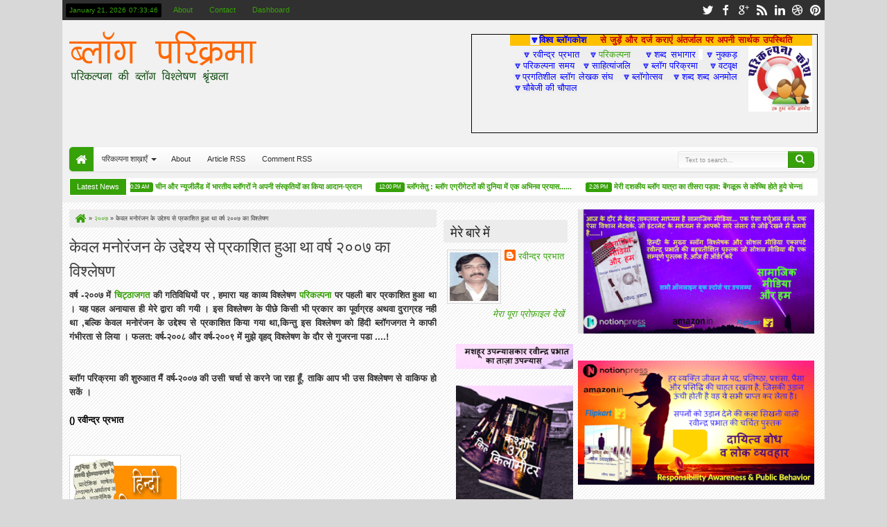

--- FILE ---
content_type: text/javascript; charset=UTF-8
request_url: http://activity.parikalpnasamay.com/feeds/comments/default?alt=json-in-script&orderby=published&callback=jQuery18304264479942070134_1768980814585&_=1768980815726
body_size: 10345
content:
// API callback
jQuery18304264479942070134_1768980814585({"version":"1.0","encoding":"UTF-8","feed":{"xmlns":"http://www.w3.org/2005/Atom","xmlns$openSearch":"http://a9.com/-/spec/opensearchrss/1.0/","xmlns$gd":"http://schemas.google.com/g/2005","id":{"$t":"tag:blogger.com,1999:blog-8449849673799345012.comments"},"updated":{"$t":"2023-10-30T19:34:34.800+05:30"},"title":{"type":"text","$t":"ब्लॉग परिक्रमा"},"link":[{"rel":"http://schemas.google.com/g/2005#feed","type":"application/atom+xml","href":"http:\/\/activity.parikalpnasamay.com\/feeds\/comments\/default"},{"rel":"self","type":"application/atom+xml","href":"http:\/\/www.blogger.com\/feeds\/8449849673799345012\/comments\/default?alt=json-in-script\u0026orderby=published"},{"rel":"alternate","type":"text/html","href":"http:\/\/activity.parikalpnasamay.com\/"},{"rel":"hub","href":"http://pubsubhubbub.appspot.com/"},{"rel":"next","type":"application/atom+xml","href":"http:\/\/www.blogger.com\/feeds\/8449849673799345012\/comments\/default?alt=json-in-script\u0026start-index=26\u0026max-results=25\u0026orderby=published"}],"author":[{"name":{"$t":"रवीन्द्र प्रभात"},"uri":{"$t":"http:\/\/www.blogger.com\/profile\/11471859655099784046"},"email":{"$t":"noreply@blogger.com"},"gd$image":{"rel":"http://schemas.google.com/g/2005#thumbnail","width":"32","height":"32","src":"\/\/blogger.googleusercontent.com\/img\/b\/R29vZ2xl\/AVvXsEhfEOtBSWHiXvinPwURs6QvfWdUz6Mx05j3sLfCs7DRx7KKCFb4NTySzir2Cz-Bbt970Rr3olKJYS0P75WGKg-XPNJkC_qTpP_31nNFl13r48rN40OSrYS74OLKd9z7\/s220\/ravuindraprabhat.jpg"}}],"generator":{"version":"7.00","uri":"http://www.blogger.com","$t":"Blogger"},"openSearch$totalResults":{"$t":"489"},"openSearch$startIndex":{"$t":"1"},"openSearch$itemsPerPage":{"$t":"25"},"entry":[{"id":{"$t":"tag:blogger.com,1999:blog-8449849673799345012.post-4486387976009456405"},"published":{"$t":"2022-12-08T11:37:55.546+05:30"},"updated":{"$t":"2022-12-08T11:37:55.546+05:30"},"title":{"type":"text","$t":"Live from London, monitoring the breaking and top ..."},"content":{"type":"html","$t":"Live from London, monitoring the breaking and top enterprise information tales within the lead-up to the opening of European markets. The data on this website shouldn\u0026#39;t be used as different to|an alternative selection to} skilled medical care or advice. Contact a well being care supplier if you have questions about your well being. There are currently tens of millions of people within the US experiencing playing related issues. In Pennsylvania, there are  hundreds of 1000\u0026#39;s of people whose lives are impacted by problem playing. \u003Ca href=\"https:\/\/vkfkdhzkwlsh.com\/\" rel=\"nofollow\"\u003E카지노 사이트\u003C\/a\u003E The sum of money gained or misplaced doesn\u0026#39;t determine when playing has become a problem."},"link":[{"rel":"edit","type":"application/atom+xml","href":"http:\/\/www.blogger.com\/feeds\/8449849673799345012\/1747319502851995547\/comments\/default\/4486387976009456405"},{"rel":"self","type":"application/atom+xml","href":"http:\/\/www.blogger.com\/feeds\/8449849673799345012\/1747319502851995547\/comments\/default\/4486387976009456405"},{"rel":"alternate","type":"text/html","href":"http:\/\/activity.parikalpnasamay.com\/2011\/04\/blog-post.html?showComment=1670479675546#c4486387976009456405","title":""}],"author":[{"name":{"$t":"Anonymous"},"email":{"$t":"noreply@blogger.com"},"gd$image":{"rel":"http://schemas.google.com/g/2005#thumbnail","width":"16","height":"16","src":"https:\/\/img1.blogblog.com\/img\/blank.gif"}}],"thr$in-reply-to":{"xmlns$thr":"http://purl.org/syndication/thread/1.0","href":"http:\/\/activity.parikalpnasamay.com\/2011\/04\/blog-post.html","ref":"tag:blogger.com,1999:blog-8449849673799345012.post-1747319502851995547","source":"http://www.blogger.com/feeds/8449849673799345012/posts/default/1747319502851995547","type":"text/html"},"gd$extendedProperty":[{"name":"blogger.itemClass","value":"pid-1767805499"},{"name":"blogger.displayTime","value":"8 दिसंबर 2022 को 11:37 am बजे"}]},{"id":{"$t":"tag:blogger.com,1999:blog-8449849673799345012.post-2713127002248643345"},"published":{"$t":"2022-11-15T09:14:44.404+05:30"},"updated":{"$t":"2022-11-15T09:14:44.404+05:30"},"title":{"type":"text","$t":"It manages website licensing,  tax revenue collect..."},"content":{"type":"html","$t":"It manages website licensing,  tax revenue collection, and the testing  and approval of games. The biggest market in the US for legalized internet gambling is New Jersey. Simultaneously, Mexico evaluates its gambling regulations to harmonize them with the \u003Ca href=\"https:\/\/casino.edu.kg\/\" rel=\"nofollow\"\u003Ecasino.edu.kg\u003C\/a\u003E country\u0026#39;s total gambling business."},"link":[{"rel":"edit","type":"application/atom+xml","href":"http:\/\/www.blogger.com\/feeds\/8449849673799345012\/4957885674278789316\/comments\/default\/2713127002248643345"},{"rel":"self","type":"application/atom+xml","href":"http:\/\/www.blogger.com\/feeds\/8449849673799345012\/4957885674278789316\/comments\/default\/2713127002248643345"},{"rel":"alternate","type":"text/html","href":"http:\/\/activity.parikalpnasamay.com\/2011\/04\/blog-post_08.html?showComment=1668483884404#c2713127002248643345","title":""}],"author":[{"name":{"$t":"Anonymous"},"email":{"$t":"noreply@blogger.com"},"gd$image":{"rel":"http://schemas.google.com/g/2005#thumbnail","width":"16","height":"16","src":"https:\/\/img1.blogblog.com\/img\/blank.gif"}}],"thr$in-reply-to":{"xmlns$thr":"http://purl.org/syndication/thread/1.0","href":"http:\/\/activity.parikalpnasamay.com\/2011\/04\/blog-post_08.html","ref":"tag:blogger.com,1999:blog-8449849673799345012.post-4957885674278789316","source":"http://www.blogger.com/feeds/8449849673799345012/posts/default/4957885674278789316","type":"text/html"},"gd$extendedProperty":[{"name":"blogger.itemClass","value":"pid-1767805499"},{"name":"blogger.displayTime","value":"15 नवंबर 2022 को 9:14 am बजे"}]},{"id":{"$t":"tag:blogger.com,1999:blog-8449849673799345012.post-9138497137137529930"},"published":{"$t":"2022-11-15T09:13:39.410+05:30"},"updated":{"$t":"2022-11-15T09:13:39.410+05:30"},"title":{"type":"text","$t":"They MUST spin in a giant bonus inside, say 2000 s..."},"content":{"type":"html","$t":"They MUST spin in a giant bonus inside, say 2000 spins, so if folks hold lacking it, finally it is going to be|will most likely be} pressured in. Depending on settings, find a way to|you possibly can} win constantly if you are expert sufficient and\/or have sufficient bankroll. And if someone has just lost a ton on considered one of them, find a way to|you  possibly can} swoop in and clean up if you are expert. They try to brainwash you and let you know they are, however whenever  you\u0026#39;re an experienced participant like myself, you play a recreation for some time and give it a chance. Please don\u0026#39;t go in thinking I will play till \u003Ca href=\"https:\/\/casino.edu.kg\/\" rel=\"nofollow\"\u003Ecasino.edu.kg\u003C\/a\u003E I get free spins or a bonus. Don\u0026#39;t get lazy and stick with the one recreation, be targeted and take your time."},"link":[{"rel":"edit","type":"application/atom+xml","href":"http:\/\/www.blogger.com\/feeds\/8449849673799345012\/7516192039246470809\/comments\/default\/9138497137137529930"},{"rel":"self","type":"application/atom+xml","href":"http:\/\/www.blogger.com\/feeds\/8449849673799345012\/7516192039246470809\/comments\/default\/9138497137137529930"},{"rel":"alternate","type":"text/html","href":"http:\/\/activity.parikalpnasamay.com\/2014\/06\/blog-post_30.html?showComment=1668483819410#c9138497137137529930","title":""}],"author":[{"name":{"$t":"Anonymous"},"email":{"$t":"noreply@blogger.com"},"gd$image":{"rel":"http://schemas.google.com/g/2005#thumbnail","width":"16","height":"16","src":"https:\/\/img1.blogblog.com\/img\/blank.gif"}}],"thr$in-reply-to":{"xmlns$thr":"http://purl.org/syndication/thread/1.0","href":"http:\/\/activity.parikalpnasamay.com\/2014\/06\/blog-post_30.html","ref":"tag:blogger.com,1999:blog-8449849673799345012.post-7516192039246470809","source":"http://www.blogger.com/feeds/8449849673799345012/posts/default/7516192039246470809","type":"text/html"},"gd$extendedProperty":[{"name":"blogger.itemClass","value":"pid-1767805499"},{"name":"blogger.displayTime","value":"15 नवंबर 2022 को 9:13 am बजे"}]},{"id":{"$t":"tag:blogger.com,1999:blog-8449849673799345012.post-754953040302185798"},"published":{"$t":"2022-11-14T15:52:26.116+05:30"},"updated":{"$t":"2022-11-14T15:52:26.116+05:30"},"title":{"type":"text","$t":"Melbet Casino is an internet on line casino that a..."},"content":{"type":"html","$t":"Melbet Casino is an internet on line casino that appeared \u003Ca href=\"https:\/\/casino.edu.kg\/%EB%A9%94%EB%A6%AC%ED%8A%B8-%EC%B9%B4%EC%A7%80%EB%85%B8.html\" rel=\"nofollow\"\u003E메리트카지노\u003C\/a\u003E within the gaming trade in 2012  and since then it has been offering  gamblers with more than 2000 on-line slots. The extensive number of on-line games is brought by high providers such as NetEnt, Microgaming, Play\u0026#39;N\u0026#39;Go, Red Tiger, Elk Studios, and lots of|and lots of} extra. Melbet Casino considered one of the|is amongst the|is probably considered one of the} few casinos that supply more than forty totally different languages available, combined with prompt customer help which is sure to satisfy all gamers. Legal and trusted on-line casinos in South Korea may be tougher search out|to search out} than expected because the nation is among the many jurisdictions that also pose lots of restrictions on on-line gambling. The Korean authorities follows strict insurance policies that counsel that Korean residents must be extra cautious when selecting an internet on line casino and will observe suggestions by experts solely."},"link":[{"rel":"edit","type":"application/atom+xml","href":"http:\/\/www.blogger.com\/feeds\/8449849673799345012\/1093227558373028682\/comments\/default\/754953040302185798"},{"rel":"self","type":"application/atom+xml","href":"http:\/\/www.blogger.com\/feeds\/8449849673799345012\/1093227558373028682\/comments\/default\/754953040302185798"},{"rel":"alternate","type":"text/html","href":"http:\/\/activity.parikalpnasamay.com\/2010\/12\/blog-post_09.html?showComment=1668421346116#c754953040302185798","title":""}],"author":[{"name":{"$t":"Anonymous"},"email":{"$t":"noreply@blogger.com"},"gd$image":{"rel":"http://schemas.google.com/g/2005#thumbnail","width":"16","height":"16","src":"https:\/\/img1.blogblog.com\/img\/blank.gif"}}],"thr$in-reply-to":{"xmlns$thr":"http://purl.org/syndication/thread/1.0","href":"http:\/\/activity.parikalpnasamay.com\/2010\/12\/blog-post_09.html","ref":"tag:blogger.com,1999:blog-8449849673799345012.post-1093227558373028682","source":"http://www.blogger.com/feeds/8449849673799345012/posts/default/1093227558373028682","type":"text/html"},"gd$extendedProperty":[{"name":"blogger.itemClass","value":"pid-1767805499"},{"name":"blogger.displayTime","value":"14 नवंबर 2022 को 3:52 pm बजे"}]},{"id":{"$t":"tag:blogger.com,1999:blog-8449849673799345012.post-5303411717307771552"},"published":{"$t":"2022-11-14T15:50:44.420+05:30"},"updated":{"$t":"2022-11-14T15:50:44.420+05:30"},"title":{"type":"text","$t":"She is a passionate sweeper, with tens of hundreds..."},"content":{"type":"html","$t":"She is a passionate sweeper, with tens of hundreds of \u003Ca href=\"https:\/\/casino.edu.kg\/%ED%86%A0%ED%86%A0-%EC%82%AC%EC%9D%B4%ED%8A%B8.html\" rel=\"nofollow\"\u003E토토사이트\u003C\/a\u003E dollars price of prize wins to her name, and he or she has been sharing advice about method to|tips on how to} be a winner for over a decade. Erving Goffman, the legendary social psychologist who quickly as} labored  as  a blackjack supplier in Vegas, dismissed them as not being a proper \u0026quot;sociological entity\u0026quot; – in any case, there wasn\u0026#39;t a lot social interplay at work. Anthropologist Clifford Geertz known as slots \u0026quot;silly mechanical cranks\u0026quot;, of interest solely to \u0026quot;ladies, children, adolescents… the extraordinarily poor, the socially despised, and the personally idiosyncratic\u0026quot;. I actually have} intercepted Schüll, on her way to teach a doctoral seminar at Columbia University, to walk me through Resorts World casino in Queens, New York. Driving down Rockaway Boulevard, previous pawn retailers, I enter the casino driveway, ascend the multistorey automobile park and a few brief steps later am on the floor. The probability for the Shop to be restocked will increase as more cash are inserted."},"link":[{"rel":"edit","type":"application/atom+xml","href":"http:\/\/www.blogger.com\/feeds\/8449849673799345012\/7426131590726487116\/comments\/default\/5303411717307771552"},{"rel":"self","type":"application/atom+xml","href":"http:\/\/www.blogger.com\/feeds\/8449849673799345012\/7426131590726487116\/comments\/default\/5303411717307771552"},{"rel":"alternate","type":"text/html","href":"http:\/\/activity.parikalpnasamay.com\/2010\/10\/blog-post_28.html?showComment=1668421244420#c5303411717307771552","title":""}],"author":[{"name":{"$t":"Anonymous"},"email":{"$t":"noreply@blogger.com"},"gd$image":{"rel":"http://schemas.google.com/g/2005#thumbnail","width":"16","height":"16","src":"https:\/\/img1.blogblog.com\/img\/blank.gif"}}],"thr$in-reply-to":{"xmlns$thr":"http://purl.org/syndication/thread/1.0","href":"http:\/\/activity.parikalpnasamay.com\/2010\/10\/blog-post_28.html","ref":"tag:blogger.com,1999:blog-8449849673799345012.post-7426131590726487116","source":"http://www.blogger.com/feeds/8449849673799345012/posts/default/7426131590726487116","type":"text/html"},"gd$extendedProperty":[{"name":"blogger.itemClass","value":"pid-1767805499"},{"name":"blogger.displayTime","value":"14 नवंबर 2022 को 3:50 pm बजे"}]},{"id":{"$t":"tag:blogger.com,1999:blog-8449849673799345012.post-1218904242748344385"},"published":{"$t":"2022-03-05T04:48:23.098+05:30"},"updated":{"$t":"2022-03-05T04:48:23.098+05:30"},"title":{"type":"text","$t":"How to Bet on NFL - JamBase\nIf you\u0026#39;re not logg..."},"content":{"type":"html","$t":"How to Bet on NFL - JamBase\u003Cbr \/\u003EIf you\u0026#39;re not logged in to bet \u003Ca href=\"https:\/\/www.jtmhub.com\/%eb%8b%b9%ec%a7%84%ec%b5%9c%ea%b3%a0%ec%8b%9c%ec%84%a4%ec%b6%9c%ec%9e%a5%eb%a7%88%ec%82%ac%ec%a7%80.html\" rel=\"nofollow\"\u003E당진 출장안마\u003C\/a\u003E on football \u003Ca href=\"https:\/\/www.mapyro.com\/%ec%88%98%ec%9b%90%ea%b0%80%ec%9e%a5-%ec%9d%b8%ea%b8%b0-%ec%9e%88%eb%8a%94%ec%b6%9c%ec%9e%a5%ec%83%b5%ea%b0%80%ea%b2%8c.html\" rel=\"nofollow\"\u003E수원 출장샵\u003C\/a\u003E in the 2021 \u003Ca href=\"https:\/\/www.mapyro.com\/%ec%a7%84%ec%a3%bc%ec%b5%9c%ea%b3%a0%ec%8b%9c%ec%84%a4%ec%b6%9c%ec%9e%a5%ec%83%b5.html\" rel=\"nofollow\"\u003E진주 출장안마\u003C\/a\u003E season, you can also find the top online \u003Ca href=\"https:\/\/www.mapyro.com\/%ed%8f%ac%ec%b2%9c%ec%b5%9c%ec%83%81%ec%9d%98-%ea%b4%80%eb%a6%ac%ec%b6%9c%ec%9e%a5%eb%a7%88%ec%82%ac%ec%a7%80.html\" rel=\"nofollow\"\u003E포천 출장안마\u003C\/a\u003E sports betting sites that are taking bets on \u003Ca href=\"https:\/\/drmcd.com\/%eb%8c%80%ea%b5%ac%ea%b4%91%ec%97%ad%ec%b5%9c%ea%b3%a0%ec%9d%98%ec%b6%9c%ec%9e%a5%ec%83%b5%eb%b0%9b%ec%95%84%eb%b3%b4%ec%84%b8%ec%9a%94.html\" rel=\"nofollow\"\u003E대구광역 출장샵\u003C\/a\u003E"},"link":[{"rel":"edit","type":"application/atom+xml","href":"http:\/\/www.blogger.com\/feeds\/8449849673799345012\/1300403981460450620\/comments\/default\/1218904242748344385"},{"rel":"self","type":"application/atom+xml","href":"http:\/\/www.blogger.com\/feeds\/8449849673799345012\/1300403981460450620\/comments\/default\/1218904242748344385"},{"rel":"alternate","type":"text/html","href":"http:\/\/activity.parikalpnasamay.com\/2012\/04\/blog-post_23.html?showComment=1646435903098#c1218904242748344385","title":""}],"author":[{"name":{"$t":"cailieearney"},"uri":{"$t":"https:\/\/www.blogger.com\/profile\/11863542228320877048"},"email":{"$t":"noreply@blogger.com"},"gd$image":{"rel":"http://schemas.google.com/g/2005#thumbnail","width":"16","height":"16","src":"https:\/\/img1.blogblog.com\/img\/b16-rounded.gif"}}],"thr$in-reply-to":{"xmlns$thr":"http://purl.org/syndication/thread/1.0","href":"http:\/\/activity.parikalpnasamay.com\/2012\/04\/blog-post_23.html","ref":"tag:blogger.com,1999:blog-8449849673799345012.post-1300403981460450620","source":"http://www.blogger.com/feeds/8449849673799345012/posts/default/1300403981460450620","type":"text/html"},"gd$extendedProperty":[{"name":"blogger.itemClass","value":"pid-1099250976"},{"name":"blogger.displayTime","value":"5 मार्च 2022 को 4:48 am बजे"}]},{"id":{"$t":"tag:blogger.com,1999:blog-8449849673799345012.post-6036969719584477938"},"published":{"$t":"2022-01-22T15:58:26.657+05:30"},"updated":{"$t":"2022-01-22T15:58:26.657+05:30"},"title":{"type":"text","$t":"First casino in Kenya, First casino in Kenya, Firs..."},"content":{"type":"html","$t":"First casino in Kenya, First casino in Kenya, First casino in Kenya, First casino in Kenya, First casino in\u003Cbr \/\u003EFirst casino in Kenya, First casino in Kenya, First casino \u003Ca href=\"https:\/\/yetcasino.com\/fun88\/\" rel=\"nofollow\"\u003Efun88 vin\u003C\/a\u003E in Kenya, First casino in Kenya, First casino \u003Ca href=\"https:\/\/kookoo.kr\/first-casino\/\" rel=\"nofollow\"\u003E퍼스트 카지노\u003C\/a\u003E in Kenya, First casino in \u003Ca href=\"https:\/\/choegocasino.com\/\" rel=\"nofollow\"\u003E카지노\u003C\/a\u003E Kenya, First casino in Kenya."},"link":[{"rel":"edit","type":"application/atom+xml","href":"http:\/\/www.blogger.com\/feeds\/8449849673799345012\/1747319502851995547\/comments\/default\/6036969719584477938"},{"rel":"self","type":"application/atom+xml","href":"http:\/\/www.blogger.com\/feeds\/8449849673799345012\/1747319502851995547\/comments\/default\/6036969719584477938"},{"rel":"alternate","type":"text/html","href":"http:\/\/activity.parikalpnasamay.com\/2011\/04\/blog-post.html?showComment=1642847306657#c6036969719584477938","title":""}],"author":[{"name":{"$t":"Anonymous"},"email":{"$t":"noreply@blogger.com"},"gd$image":{"rel":"http://schemas.google.com/g/2005#thumbnail","width":"16","height":"16","src":"https:\/\/img1.blogblog.com\/img\/blank.gif"}}],"thr$in-reply-to":{"xmlns$thr":"http://purl.org/syndication/thread/1.0","href":"http:\/\/activity.parikalpnasamay.com\/2011\/04\/blog-post.html","ref":"tag:blogger.com,1999:blog-8449849673799345012.post-1747319502851995547","source":"http://www.blogger.com/feeds/8449849673799345012/posts/default/1747319502851995547","type":"text/html"},"gd$extendedProperty":[{"name":"blogger.itemClass","value":"pid-1767805499"},{"name":"blogger.displayTime","value":"22 जनवरी 2022 को 3:58 pm बजे"}]},{"id":{"$t":"tag:blogger.com,1999:blog-8449849673799345012.post-7287025279878357348"},"published":{"$t":"2021-01-02T13:45:40.459+05:30"},"updated":{"$t":"2021-01-02T13:45:40.459+05:30"},"title":{"type":"text","$t":"thank you so much your blog is very helpful nice p..."},"content":{"type":"html","$t":"thank you so much your blog is very helpful nice posts please share sum new idea and cooking easy tips for dal tadka Making daily cooking quick, easy \u0026amp; effortless, while making sure the food is super fresh \u0026amp; Healthy. With Kwik Foods. We also keep ready to Cook Samosa, please do try once.\u003Cbr \/\u003E"},"link":[{"rel":"edit","type":"application/atom+xml","href":"http:\/\/www.blogger.com\/feeds\/8449849673799345012\/7426131590726487116\/comments\/default\/7287025279878357348"},{"rel":"self","type":"application/atom+xml","href":"http:\/\/www.blogger.com\/feeds\/8449849673799345012\/7426131590726487116\/comments\/default\/7287025279878357348"},{"rel":"alternate","type":"text/html","href":"http:\/\/activity.parikalpnasamay.com\/2010\/10\/blog-post_28.html?showComment=1609575340459#c7287025279878357348","title":""}],"author":[{"name":{"$t":"Kwik Samosa"},"uri":{"$t":"https:\/\/www.blogger.com\/profile\/08520790915919660398"},"email":{"$t":"noreply@blogger.com"},"gd$image":{"rel":"http://schemas.google.com/g/2005#thumbnail","width":"16","height":"16","src":"https:\/\/img1.blogblog.com\/img\/b16-rounded.gif"}}],"thr$in-reply-to":{"xmlns$thr":"http://purl.org/syndication/thread/1.0","href":"http:\/\/activity.parikalpnasamay.com\/2010\/10\/blog-post_28.html","ref":"tag:blogger.com,1999:blog-8449849673799345012.post-7426131590726487116","source":"http://www.blogger.com/feeds/8449849673799345012/posts/default/7426131590726487116","type":"text/html"},"gd$extendedProperty":[{"name":"blogger.itemClass","value":"pid-1276204160"},{"name":"blogger.displayTime","value":"2 जनवरी 2021 को 1:45 pm बजे"}]},{"id":{"$t":"tag:blogger.com,1999:blog-8449849673799345012.post-8188240905344604515"},"published":{"$t":"2020-07-10T17:20:03.320+05:30"},"updated":{"$t":"2020-07-10T17:20:03.320+05:30"},"title":{"type":"text","$t":"Really very nice and interesting content.\nMaurya V..."},"content":{"type":"html","$t":"Really very nice and interesting content.\u003Cbr \/\u003E\u003Ca href=\"https:\/\/www.pageofhistory.in\/search\/label\/%E0%A4%AE%E0%A5%8C%E0%A4%B0%E0%A5%8D%E0%A4%AF%20%E0%A4%B5%E0%A4%82%E0%A4%B6\" rel=\"nofollow\"\u003EMaurya Vansh\u003C\/a\u003E\u003Cbr \/\u003E"},"link":[{"rel":"edit","type":"application/atom+xml","href":"http:\/\/www.blogger.com\/feeds\/8449849673799345012\/6802998109028514245\/comments\/default\/8188240905344604515"},{"rel":"self","type":"application/atom+xml","href":"http:\/\/www.blogger.com\/feeds\/8449849673799345012\/6802998109028514245\/comments\/default\/8188240905344604515"},{"rel":"alternate","type":"text/html","href":"http:\/\/activity.parikalpnasamay.com\/2017\/01\/blog-post.html?showComment=1594381803320#c8188240905344604515","title":""}],"author":[{"name":{"$t":"Rahul Singh Chouhan"},"uri":{"$t":"https:\/\/www.blogger.com\/profile\/13667735193099443068"},"email":{"$t":"noreply@blogger.com"},"gd$image":{"rel":"http://schemas.google.com/g/2005#thumbnail","width":"32","height":"32","src":"\/\/blogger.googleusercontent.com\/img\/b\/R29vZ2xl\/AVvXsEhXrfIqJ77pJOCXcRT_O1vzcNl9q7GfXyzXs7vQ99cp5fnqW389ncg83qkKF-yJb6XmcXSxIDIzDX9jN1EfQ5L09_DjLQ7lFGMBV8Xwetk9YNF9pVy12683et6zVq-_Fw\/s220\/29793423_403704666757772_232805562658586624_o.jpg"}}],"thr$in-reply-to":{"xmlns$thr":"http://purl.org/syndication/thread/1.0","href":"http:\/\/activity.parikalpnasamay.com\/2017\/01\/blog-post.html","ref":"tag:blogger.com,1999:blog-8449849673799345012.post-6802998109028514245","source":"http://www.blogger.com/feeds/8449849673799345012/posts/default/6802998109028514245","type":"text/html"},"gd$extendedProperty":[{"name":"blogger.itemClass","value":"pid-348756616"},{"name":"blogger.displayTime","value":"10 जुलाई 2020 को 5:20 pm बजे"}]},{"id":{"$t":"tag:blogger.com,1999:blog-8449849673799345012.post-120564963456190255"},"published":{"$t":"2020-05-11T07:43:59.806+05:30"},"updated":{"$t":"2020-05-11T07:43:59.806+05:30"},"title":{"type":"text","$t":"बहुत ही सुंदर संस्मरणात्मक वृत्तांत ! आपकी यात्रा ..."},"content":{"type":"html","$t":"बहुत ही सुंदर संस्मरणात्मक वृत्तांत ! आपकी यात्रा जारी रहे और हमें इसी तरह लाभान्वित करती रहे यही कामना है !\u003Cbr \/\u003EThanks for sharing this valuable information.I have a blog about \u003Ca href=\"http:\/\/www.netnic.org\/\" rel=\"nofollow\"\u003Ecomputer and internet \u003C\/a\u003E\u003Cbr \/\u003E\u003Cbr \/\u003E\u003Ca href=\"http:\/\/www.netnic.org\/how-to-add-email-subscription-to-wordpress\/\" rel=\"nofollow\"\u003Ehow to create email subscription form \u003C\/a\u003E\u003Cbr \/\u003E\u003Cbr \/\u003E\u003Cbr \/\u003E\u003Cbr \/\u003E\u003Cbr \/\u003EThis is the lyrics website that provide information about \u003Ca href=\"http:\/\/www.lyricspig.com\/\" rel=\"nofollow\"\u003Elatest lyrics songs\u003C\/a\u003E\u003Cbr \/\u003E\u003Cbr \/\u003E\u003Cbr \/\u003E\u003Cbr \/\u003E\u003Cbr \/\u003E\u003Cbr \/\u003E\u003Cbr \/\u003EIf you are Looking \u003Ca href=\"http:\/\/www.esarkarijobs.co.in\/\" rel=\"nofollow\"\u003Ecurrent affair and sarkari naukari information you can find here \u003C\/a\u003E\u003Cbr \/\u003E"},"link":[{"rel":"edit","type":"application/atom+xml","href":"http:\/\/www.blogger.com\/feeds\/8449849673799345012\/5293476480221443395\/comments\/default\/120564963456190255"},{"rel":"self","type":"application/atom+xml","href":"http:\/\/www.blogger.com\/feeds\/8449849673799345012\/5293476480221443395\/comments\/default\/120564963456190255"},{"rel":"alternate","type":"text/html","href":"http:\/\/activity.parikalpnasamay.com\/2014\/06\/blog-post.html?showComment=1589163239806#c120564963456190255","title":""}],"author":[{"name":{"$t":"vicky"},"uri":{"$t":"https:\/\/www.blogger.com\/profile\/00799229617724821409"},"email":{"$t":"noreply@blogger.com"},"gd$image":{"rel":"http://schemas.google.com/g/2005#thumbnail","width":"16","height":"16","src":"https:\/\/img1.blogblog.com\/img\/b16-rounded.gif"}}],"thr$in-reply-to":{"xmlns$thr":"http://purl.org/syndication/thread/1.0","href":"http:\/\/activity.parikalpnasamay.com\/2014\/06\/blog-post.html","ref":"tag:blogger.com,1999:blog-8449849673799345012.post-5293476480221443395","source":"http://www.blogger.com/feeds/8449849673799345012/posts/default/5293476480221443395","type":"text/html"},"gd$extendedProperty":[{"name":"blogger.itemClass","value":"pid-1716355987"},{"name":"blogger.displayTime","value":"11 मई 2020 को 7:43 am बजे"}]},{"id":{"$t":"tag:blogger.com,1999:blog-8449849673799345012.post-7820321240012422703"},"published":{"$t":"2020-04-03T11:14:53.906+05:30"},"updated":{"$t":"2020-04-03T11:14:53.906+05:30"},"title":{"type":"text","$t":"https:\/\/gosarkarinaukarius.in\/\n\nget govt jobs noti..."},"content":{"type":"html","$t":"https:\/\/gosarkarinaukarius.in\/\u003Cbr \/\u003E\u003Cbr \/\u003Eget govt jobs notification\u003Cbr \/\u003E\u003Cbr \/\u003E.with direct official link to apply online, are updated here. Get the latest vacancy details of vaccines name Recruitment registration process, selection process, examination fee, interview dates and more information here.interview dates and more information here.\u003Cbr \/\u003E\u003Cbr \/\u003Ehttps:\/\/gosarkarinaukarius.in\/category\/answer-key\/"},"link":[{"rel":"edit","type":"application/atom+xml","href":"http:\/\/www.blogger.com\/feeds\/8449849673799345012\/9191157140742383755\/comments\/default\/7820321240012422703"},{"rel":"self","type":"application/atom+xml","href":"http:\/\/www.blogger.com\/feeds\/8449849673799345012\/9191157140742383755\/comments\/default\/7820321240012422703"},{"rel":"alternate","type":"text/html","href":"http:\/\/activity.parikalpnasamay.com\/2019\/02\/blog-post.html?showComment=1585892693906#c7820321240012422703","title":""}],"author":[{"name":{"$t":"Privacy policy"},"uri":{"$t":"https:\/\/www.blogger.com\/profile\/00405165221074582512"},"email":{"$t":"noreply@blogger.com"},"gd$image":{"rel":"http://schemas.google.com/g/2005#thumbnail","width":"16","height":"16","src":"https:\/\/img1.blogblog.com\/img\/b16-rounded.gif"}}],"thr$in-reply-to":{"xmlns$thr":"http://purl.org/syndication/thread/1.0","href":"http:\/\/activity.parikalpnasamay.com\/2019\/02\/blog-post.html","ref":"tag:blogger.com,1999:blog-8449849673799345012.post-9191157140742383755","source":"http://www.blogger.com/feeds/8449849673799345012/posts/default/9191157140742383755","type":"text/html"},"gd$extendedProperty":[{"name":"blogger.itemClass","value":"pid-1688959503"},{"name":"blogger.displayTime","value":"3 अप्रैल 2020 को 11:14 am बजे"}]},{"id":{"$t":"tag:blogger.com,1999:blog-8449849673799345012.post-8402303650079506868"},"published":{"$t":"2019-11-26T14:25:22.606+05:30"},"updated":{"$t":"2019-11-26T14:25:22.606+05:30"},"title":{"type":"text","$t":"aap ye bhi dekho CCC Online Test dec 2019"},"content":{"type":"html","$t":"aap ye bhi dekho \u003Ca href=\"https:\/\/www.ccconlinetyari.com\/p\/ccc-online-test-in-hindi.html\" rel=\"nofollow\"\u003ECCC Online Test dec 2019\u003C\/a\u003E  \u003Cbr \/\u003E"},"link":[{"rel":"edit","type":"application/atom+xml","href":"http:\/\/www.blogger.com\/feeds\/8449849673799345012\/9191157140742383755\/comments\/default\/8402303650079506868"},{"rel":"self","type":"application/atom+xml","href":"http:\/\/www.blogger.com\/feeds\/8449849673799345012\/9191157140742383755\/comments\/default\/8402303650079506868"},{"rel":"alternate","type":"text/html","href":"http:\/\/activity.parikalpnasamay.com\/2019\/02\/blog-post.html?showComment=1574758522606#c8402303650079506868","title":""}],"author":[{"name":{"$t":"Monika Thakur"},"uri":{"$t":"https:\/\/www.blogger.com\/profile\/07974787976466695528"},"email":{"$t":"noreply@blogger.com"},"gd$image":{"rel":"http://schemas.google.com/g/2005#thumbnail","width":"16","height":"16","src":"https:\/\/img1.blogblog.com\/img\/b16-rounded.gif"}}],"thr$in-reply-to":{"xmlns$thr":"http://purl.org/syndication/thread/1.0","href":"http:\/\/activity.parikalpnasamay.com\/2019\/02\/blog-post.html","ref":"tag:blogger.com,1999:blog-8449849673799345012.post-9191157140742383755","source":"http://www.blogger.com/feeds/8449849673799345012/posts/default/9191157140742383755","type":"text/html"},"gd$extendedProperty":[{"name":"blogger.itemClass","value":"pid-1779377143"},{"name":"blogger.displayTime","value":"26 नवंबर 2019 को 2:25 pm बजे"}]},{"id":{"$t":"tag:blogger.com,1999:blog-8449849673799345012.post-9065934462987209848"},"published":{"$t":"2019-11-26T14:24:50.598+05:30"},"updated":{"$t":"2019-11-26T14:24:50.598+05:30"},"title":{"type":"text","$t":"muje achha lga RSCIT Online Test in Hindi 2020"},"content":{"type":"html","$t":"muje achha lga \u003Ca href=\"https:\/\/www.ilearnrscit.com\/p\/rscit-online-test-paper-in-hindi.html\" rel=\"nofollow\"\u003ERSCIT Online Test in Hindi 2020\u003C\/a\u003E  \u003Cbr \/\u003E"},"link":[{"rel":"edit","type":"application/atom+xml","href":"http:\/\/www.blogger.com\/feeds\/8449849673799345012\/9191157140742383755\/comments\/default\/9065934462987209848"},{"rel":"self","type":"application/atom+xml","href":"http:\/\/www.blogger.com\/feeds\/8449849673799345012\/9191157140742383755\/comments\/default\/9065934462987209848"},{"rel":"alternate","type":"text/html","href":"http:\/\/activity.parikalpnasamay.com\/2019\/02\/blog-post.html?showComment=1574758490598#c9065934462987209848","title":""}],"author":[{"name":{"$t":"Monika Thakur"},"uri":{"$t":"https:\/\/www.blogger.com\/profile\/07974787976466695528"},"email":{"$t":"noreply@blogger.com"},"gd$image":{"rel":"http://schemas.google.com/g/2005#thumbnail","width":"16","height":"16","src":"https:\/\/img1.blogblog.com\/img\/b16-rounded.gif"}}],"thr$in-reply-to":{"xmlns$thr":"http://purl.org/syndication/thread/1.0","href":"http:\/\/activity.parikalpnasamay.com\/2019\/02\/blog-post.html","ref":"tag:blogger.com,1999:blog-8449849673799345012.post-9191157140742383755","source":"http://www.blogger.com/feeds/8449849673799345012/posts/default/9191157140742383755","type":"text/html"},"gd$extendedProperty":[{"name":"blogger.itemClass","value":"pid-1779377143"},{"name":"blogger.displayTime","value":"26 नवंबर 2019 को 2:24 pm बजे"}]},{"id":{"$t":"tag:blogger.com,1999:blog-8449849673799345012.post-7187502190278582589"},"published":{"$t":"2019-11-26T14:24:25.726+05:30"},"updated":{"$t":"2019-11-26T14:24:25.726+05:30"},"title":{"type":"text","$t":"ati uttm blog"},"content":{"type":"html","$t":"ati uttm blog"},"link":[{"rel":"edit","type":"application/atom+xml","href":"http:\/\/www.blogger.com\/feeds\/8449849673799345012\/9191157140742383755\/comments\/default\/7187502190278582589"},{"rel":"self","type":"application/atom+xml","href":"http:\/\/www.blogger.com\/feeds\/8449849673799345012\/9191157140742383755\/comments\/default\/7187502190278582589"},{"rel":"alternate","type":"text/html","href":"http:\/\/activity.parikalpnasamay.com\/2019\/02\/blog-post.html?showComment=1574758465726#c7187502190278582589","title":""}],"author":[{"name":{"$t":"Monika Thakur"},"uri":{"$t":"https:\/\/www.blogger.com\/profile\/07974787976466695528"},"email":{"$t":"noreply@blogger.com"},"gd$image":{"rel":"http://schemas.google.com/g/2005#thumbnail","width":"16","height":"16","src":"https:\/\/img1.blogblog.com\/img\/b16-rounded.gif"}}],"thr$in-reply-to":{"xmlns$thr":"http://purl.org/syndication/thread/1.0","href":"http:\/\/activity.parikalpnasamay.com\/2019\/02\/blog-post.html","ref":"tag:blogger.com,1999:blog-8449849673799345012.post-9191157140742383755","source":"http://www.blogger.com/feeds/8449849673799345012/posts/default/9191157140742383755","type":"text/html"},"gd$extendedProperty":[{"name":"blogger.itemClass","value":"pid-1779377143"},{"name":"blogger.displayTime","value":"26 नवंबर 2019 को 2:24 pm बजे"}]},{"id":{"$t":"tag:blogger.com,1999:blog-8449849673799345012.post-6414094456740458070"},"published":{"$t":"2019-11-12T21:21:41.584+05:30"},"updated":{"$t":"2019-11-12T21:21:41.584+05:30"},"title":{"type":"text","$t":"Very good write-up. I certainly love this website...."},"content":{"type":"html","$t":"Very good write-up. I certainly love this website. Thanks!\u003Cbr \/\u003E\u003Ca href=\"http:\/\/hinditechguru.in\/\" rel=\"nofollow\"\u003Ehinditech\u003C\/a\u003E\u003Cbr \/\u003E\u003Ca href=\"http:\/\/hinditechguru.in\/\" rel=\"nofollow\"\u003Ehinditechguru\u003C\/a\u003E\u003Cbr \/\u003E\u003Ca href=\"http:\/\/hinditechguru.in\/\" rel=\"nofollow\"\u003Ecomputer duniya\u003C\/a\u003E\u003Cbr \/\u003E\u003Ca href=\"http:\/\/hinditechguru.in\/category\/make-money-online\/\" rel=\"nofollow\"\u003Emake money online\u003C\/a\u003E\u003Cbr \/\u003E\u003Ca href=\"http:\/\/hinditechguru.in\/\" rel=\"nofollow\"\u003Ehindi tech guru\u003C\/a\u003E\u003Cbr \/\u003E\u003Cbr \/\u003E\u003Cbr \/\u003E"},"link":[{"rel":"edit","type":"application/atom+xml","href":"http:\/\/www.blogger.com\/feeds\/8449849673799345012\/7516192039246470809\/comments\/default\/6414094456740458070"},{"rel":"self","type":"application/atom+xml","href":"http:\/\/www.blogger.com\/feeds\/8449849673799345012\/7516192039246470809\/comments\/default\/6414094456740458070"},{"rel":"alternate","type":"text/html","href":"http:\/\/activity.parikalpnasamay.com\/2014\/06\/blog-post_30.html?showComment=1573573901584#c6414094456740458070","title":""}],"author":[{"name":{"$t":"viralsguru"},"uri":{"$t":"https:\/\/www.blogger.com\/profile\/13669932750882868808"},"email":{"$t":"noreply@blogger.com"},"gd$image":{"rel":"http://schemas.google.com/g/2005#thumbnail","width":"16","height":"16","src":"https:\/\/img1.blogblog.com\/img\/b16-rounded.gif"}}],"thr$in-reply-to":{"xmlns$thr":"http://purl.org/syndication/thread/1.0","href":"http:\/\/activity.parikalpnasamay.com\/2014\/06\/blog-post_30.html","ref":"tag:blogger.com,1999:blog-8449849673799345012.post-7516192039246470809","source":"http://www.blogger.com/feeds/8449849673799345012/posts/default/7516192039246470809","type":"text/html"},"gd$extendedProperty":[{"name":"blogger.itemClass","value":"pid-1530651265"},{"name":"blogger.displayTime","value":"12 नवंबर 2019 को 9:21 pm बजे"}]},{"id":{"$t":"tag:blogger.com,1999:blog-8449849673799345012.post-3349892128594001254"},"published":{"$t":"2019-04-09T15:47:58.296+05:30"},"updated":{"$t":"2019-04-09T15:47:58.296+05:30"},"title":{"type":"text","$t":"Good informative information for today thanks sir ..."},"content":{"type":"html","$t":"Good informative information for today thanks sir \u003Ca href=\"http:\/\/onlineexambooks.com\/\" rel=\"nofollow\"\u003E online books \u003C\/a\u003E\u003Cbr \/\u003E\u003Cbr \/\u003E"},"link":[{"rel":"edit","type":"application/atom+xml","href":"http:\/\/www.blogger.com\/feeds\/8449849673799345012\/6802998109028514245\/comments\/default\/3349892128594001254"},{"rel":"self","type":"application/atom+xml","href":"http:\/\/www.blogger.com\/feeds\/8449849673799345012\/6802998109028514245\/comments\/default\/3349892128594001254"},{"rel":"alternate","type":"text/html","href":"http:\/\/activity.parikalpnasamay.com\/2017\/01\/blog-post.html?showComment=1554805078296#c3349892128594001254","title":""}],"author":[{"name":{"$t":"onlineexam"},"uri":{"$t":"https:\/\/www.blogger.com\/profile\/07017458269596244579"},"email":{"$t":"noreply@blogger.com"},"gd$image":{"rel":"http://schemas.google.com/g/2005#thumbnail","width":"16","height":"16","src":"https:\/\/img1.blogblog.com\/img\/b16-rounded.gif"}}],"thr$in-reply-to":{"xmlns$thr":"http://purl.org/syndication/thread/1.0","href":"http:\/\/activity.parikalpnasamay.com\/2017\/01\/blog-post.html","ref":"tag:blogger.com,1999:blog-8449849673799345012.post-6802998109028514245","source":"http://www.blogger.com/feeds/8449849673799345012/posts/default/6802998109028514245","type":"text/html"},"gd$extendedProperty":[{"name":"blogger.itemClass","value":"pid-1052705135"},{"name":"blogger.displayTime","value":"9 अप्रैल 2019 को 3:47 pm बजे"}]},{"id":{"$t":"tag:blogger.com,1999:blog-8449849673799345012.post-6616305124741057533"},"published":{"$t":"2019-02-24T21:37:27.194+05:30"},"updated":{"$t":"2019-02-24T21:37:27.194+05:30"},"title":{"type":"text","$t":"ब्लॉग बुलेटिन की दिनांक 24\/02\/2019 की बुलेटिन,  \u0026q..."},"content":{"type":"html","$t":"ब्लॉग बुलेटिन की दिनांक 24\/02\/2019 की बुलेटिन, \u003Ca href=\"https:\/\/bulletinofblog.blogspot.com\/2019\/02\/blog-post_24.html\" rel=\"nofollow\"\u003E \u0026quot; भारतीय माता-पिता की कुछ बातें - ब्लॉग बुलेटिन “ \u003C\/a\u003E , में आप की पोस्ट को भी शामिल किया गया है ... सादर आभार !"},"link":[{"rel":"edit","type":"application/atom+xml","href":"http:\/\/www.blogger.com\/feeds\/8449849673799345012\/9191157140742383755\/comments\/default\/6616305124741057533"},{"rel":"self","type":"application/atom+xml","href":"http:\/\/www.blogger.com\/feeds\/8449849673799345012\/9191157140742383755\/comments\/default\/6616305124741057533"},{"rel":"alternate","type":"text/html","href":"http:\/\/activity.parikalpnasamay.com\/2019\/02\/blog-post.html?showComment=1551024447194#c6616305124741057533","title":""}],"author":[{"name":{"$t":"शिवम् मिश्रा"},"uri":{"$t":"https:\/\/www.blogger.com\/profile\/07241309587790633372"},"email":{"$t":"noreply@blogger.com"},"gd$image":{"rel":"http://schemas.google.com/g/2005#thumbnail","width":"32","height":"32","src":"\/\/blogger.googleusercontent.com\/img\/b\/R29vZ2xl\/AVvXsEirSc9A3m38UqP0nTgeDr0pyCusk_w2838NyBBySfNEhl3htulALofak2J4iuNgxKA8fMEeTgHYCLAjULqCW58cRoC3KiSL1lXED_7a8j9QEIaoEomwozSS6qzRII0U4do\/s220\/P1010792.JPG"}}],"thr$in-reply-to":{"xmlns$thr":"http://purl.org/syndication/thread/1.0","href":"http:\/\/activity.parikalpnasamay.com\/2019\/02\/blog-post.html","ref":"tag:blogger.com,1999:blog-8449849673799345012.post-9191157140742383755","source":"http://www.blogger.com/feeds/8449849673799345012/posts/default/9191157140742383755","type":"text/html"},"gd$extendedProperty":[{"name":"blogger.itemClass","value":"pid-1723027812"},{"name":"blogger.displayTime","value":"24 फ़रवरी 2019 को 9:37 pm बजे"}]},{"id":{"$t":"tag:blogger.com,1999:blog-8449849673799345012.post-6724620006019126421"},"published":{"$t":"2019-02-09T18:47:18.008+05:30"},"updated":{"$t":"2019-02-09T18:47:18.008+05:30"},"title":{"type":"text","$t":"आज मौनी अमावस्या पर, कुंभ मेले में 3 करोड़ से अधिक..."},"content":{"type":"html","$t":"आज मौनी अमावस्या पर, कुंभ मेले में 3 करोड़ से अधिक श्रधालुओ के आने की उम्मीद है!\u003Cbr \/\u003E http:\/\/freshreport.info\/kumbh-2019-live-update\/\u003Cbr \/\u003E"},"link":[{"rel":"edit","type":"application/atom+xml","href":"http:\/\/www.blogger.com\/feeds\/8449849673799345012\/6802998109028514245\/comments\/default\/6724620006019126421"},{"rel":"self","type":"application/atom+xml","href":"http:\/\/www.blogger.com\/feeds\/8449849673799345012\/6802998109028514245\/comments\/default\/6724620006019126421"},{"rel":"alternate","type":"text/html","href":"http:\/\/activity.parikalpnasamay.com\/2017\/01\/blog-post.html?showComment=1549718238008#c6724620006019126421","title":""}],"author":[{"name":{"$t":"freshreport"},"uri":{"$t":"https:\/\/www.blogger.com\/profile\/00976888884073173399"},"email":{"$t":"noreply@blogger.com"},"gd$image":{"rel":"http://schemas.google.com/g/2005#thumbnail","width":"32","height":"32","src":"\/\/blogger.googleusercontent.com\/img\/b\/R29vZ2xl\/AVvXsEhcGyVkCqk5vLODxudajFlXOjILvSlbnqP9q-jlJL8I4PKa8MXIvnxlkCmB087VqoLFO8Vq0jQ7rHfMGEzCyngGF6GTBGm9G67R47LjgE9Y8QiWZmi0lhmq-qeQ5Ic97g\/s113\/120200112_134414385069591_6827687752465922258_n.jpg"}}],"thr$in-reply-to":{"xmlns$thr":"http://purl.org/syndication/thread/1.0","href":"http:\/\/activity.parikalpnasamay.com\/2017\/01\/blog-post.html","ref":"tag:blogger.com,1999:blog-8449849673799345012.post-6802998109028514245","source":"http://www.blogger.com/feeds/8449849673799345012/posts/default/6802998109028514245","type":"text/html"},"gd$extendedProperty":[{"name":"blogger.itemClass","value":"pid-500133692"},{"name":"blogger.displayTime","value":"9 फ़रवरी 2019 को 6:47 pm बजे"}]},{"id":{"$t":"tag:blogger.com,1999:blog-8449849673799345012.post-8276478885722477951"},"published":{"$t":"2019-01-15T13:09:28.864+05:30"},"updated":{"$t":"2019-01-15T13:09:28.864+05:30"},"title":{"type":"text","$t":"चीन और न्यूजीलैंड में भारतीय ब्लॉगर अपनी संस्कृतिय..."},"content":{"type":"html","$t":"\u003Ca href=\"http:\/\/clicknewsdaily.com\/beauty-news-a-click-away-clicknewsdaily\/18-years-old-this-girl-is-and-knows-how-42-years-old\/\" rel=\"nofollow\"\u003E चीन और न्यूजीलैंड\u003C\/a\u003E में भारतीय ब्लॉगर अपनी संस्कृतियों का आदान-प्रदान कर रहे है "},"link":[{"rel":"edit","type":"application/atom+xml","href":"http:\/\/www.blogger.com\/feeds\/8449849673799345012\/6802998109028514245\/comments\/default\/8276478885722477951"},{"rel":"self","type":"application/atom+xml","href":"http:\/\/www.blogger.com\/feeds\/8449849673799345012\/6802998109028514245\/comments\/default\/8276478885722477951"},{"rel":"alternate","type":"text/html","href":"http:\/\/activity.parikalpnasamay.com\/2017\/01\/blog-post.html?showComment=1547537968864#c8276478885722477951","title":""}],"author":[{"name":{"$t":"clicknewsdaily"},"uri":{"$t":"https:\/\/www.blogger.com\/profile\/01951009551195443325"},"email":{"$t":"noreply@blogger.com"},"gd$image":{"rel":"http://schemas.google.com/g/2005#thumbnail","width":"16","height":"16","src":"https:\/\/img1.blogblog.com\/img\/b16-rounded.gif"}}],"thr$in-reply-to":{"xmlns$thr":"http://purl.org/syndication/thread/1.0","href":"http:\/\/activity.parikalpnasamay.com\/2017\/01\/blog-post.html","ref":"tag:blogger.com,1999:blog-8449849673799345012.post-6802998109028514245","source":"http://www.blogger.com/feeds/8449849673799345012/posts/default/6802998109028514245","type":"text/html"},"gd$extendedProperty":[{"name":"blogger.itemClass","value":"pid-1906644236"},{"name":"blogger.displayTime","value":"15 जनवरी 2019 को 1:09 pm बजे"}]},{"id":{"$t":"tag:blogger.com,1999:blog-8449849673799345012.post-5836052141164346300"},"published":{"$t":"2018-09-30T15:23:52.980+05:30"},"updated":{"$t":"2018-09-30T15:23:52.980+05:30"},"title":{"type":"text","$t":"Really amazing? keep up the work.."},"content":{"type":"html","$t":"Really amazing? keep up the work.."},"link":[{"rel":"edit","type":"application/atom+xml","href":"http:\/\/www.blogger.com\/feeds\/8449849673799345012\/7929739743839866380\/comments\/default\/5836052141164346300"},{"rel":"self","type":"application/atom+xml","href":"http:\/\/www.blogger.com\/feeds\/8449849673799345012\/7929739743839866380\/comments\/default\/5836052141164346300"},{"rel":"alternate","type":"text/html","href":"http:\/\/activity.parikalpnasamay.com\/2014\/06\/blog-post_10.html?showComment=1538301232980#c5836052141164346300","title":""}],"author":[{"name":{"$t":"Rohit"},"uri":{"$t":"https:\/\/www.blogger.com\/profile\/06668854124609976830"},"email":{"$t":"noreply@blogger.com"},"gd$image":{"rel":"http://schemas.google.com/g/2005#thumbnail","width":"32","height":"19","src":"\/\/blogger.googleusercontent.com\/img\/b\/R29vZ2xl\/AVvXsEjjVFDkaRsrVXsxgIwLo8SO2ccOgTL22vOk-lPP2Y4lGo630dV2AbpIrDX6Wdy5FGpE7YV1nwRQUb3luuElbMaDPM8pO4M_88lJxZS5x2notSN07Rr2nTMo3I4kZutZkl4\/s150\/Oflox+Digital+Marketing+company.png"}}],"thr$in-reply-to":{"xmlns$thr":"http://purl.org/syndication/thread/1.0","href":"http:\/\/activity.parikalpnasamay.com\/2014\/06\/blog-post_10.html","ref":"tag:blogger.com,1999:blog-8449849673799345012.post-7929739743839866380","source":"http://www.blogger.com/feeds/8449849673799345012/posts/default/7929739743839866380","type":"text/html"},"gd$extendedProperty":[{"name":"blogger.itemClass","value":"pid-157330316"},{"name":"blogger.displayTime","value":"30 सितंबर 2018 को 3:23 pm बजे"}]},{"id":{"$t":"tag:blogger.com,1999:blog-8449849673799345012.post-1995830398530932061"},"published":{"$t":"2018-02-05T09:55:11.597+05:30"},"updated":{"$t":"2018-02-05T09:55:11.597+05:30"},"title":{"type":"text","$t":"मैं भी वापस अपने पुराने घर लौटना चाह रही हूँ। प्रय..."},"content":{"type":"html","$t":"मैं भी वापस अपने पुराने घर लौटना चाह रही हूँ। प्रयासरत हूँ। देखें कितना समय निकाल पाती हूँ।"},"link":[{"rel":"edit","type":"application/atom+xml","href":"http:\/\/www.blogger.com\/feeds\/8449849673799345012\/8324409602662521672\/comments\/default\/1995830398530932061"},{"rel":"self","type":"application/atom+xml","href":"http:\/\/www.blogger.com\/feeds\/8449849673799345012\/8324409602662521672\/comments\/default\/1995830398530932061"},{"rel":"alternate","type":"text/html","href":"http:\/\/activity.parikalpnasamay.com\/2011\/03\/blog-post.html?showComment=1517804711597#c1995830398530932061","title":""}],"author":[{"name":{"$t":"अजित गुप्ता का कोना"},"uri":{"$t":"https:\/\/www.blogger.com\/profile\/02729879703297154634"},"email":{"$t":"noreply@blogger.com"},"gd$image":{"rel":"http://schemas.google.com/g/2005#thumbnail","width":"16","height":"16","src":"https:\/\/img1.blogblog.com\/img\/b16-rounded.gif"}}],"thr$in-reply-to":{"xmlns$thr":"http://purl.org/syndication/thread/1.0","href":"http:\/\/activity.parikalpnasamay.com\/2011\/03\/blog-post.html","ref":"tag:blogger.com,1999:blog-8449849673799345012.post-8324409602662521672","source":"http://www.blogger.com/feeds/8449849673799345012/posts/default/8324409602662521672","type":"text/html"},"gd$extendedProperty":[{"name":"blogger.itemClass","value":"pid-1230918324"},{"name":"blogger.displayTime","value":"5 फ़रवरी 2018 को 9:55 am बजे"}]},{"id":{"$t":"tag:blogger.com,1999:blog-8449849673799345012.post-7960902753103639259"},"published":{"$t":"2018-02-02T17:19:24.663+05:30"},"updated":{"$t":"2018-02-02T17:19:24.663+05:30"},"title":{"type":"text","$t":"आदरणीय केवल भाई\nउच्च गुणवत्ता\nसराहनीय कार्य\nसाधुवा..."},"content":{"type":"html","$t":"आदरणीय केवल भाई\u003Cbr \/\u003Eउच्च गुणवत्ता\u003Cbr \/\u003Eसराहनीय कार्य\u003Cbr \/\u003Eसाधुवाद\u003Cbr \/\u003Eसादर"},"link":[{"rel":"edit","type":"application/atom+xml","href":"http:\/\/www.blogger.com\/feeds\/8449849673799345012\/7516192039246470809\/comments\/default\/7960902753103639259"},{"rel":"self","type":"application/atom+xml","href":"http:\/\/www.blogger.com\/feeds\/8449849673799345012\/7516192039246470809\/comments\/default\/7960902753103639259"},{"rel":"alternate","type":"text/html","href":"http:\/\/activity.parikalpnasamay.com\/2014\/06\/blog-post_30.html?showComment=1517572164663#c7960902753103639259","title":""}],"author":[{"name":{"$t":"yashoda Agrawal"},"uri":{"$t":"https:\/\/www.blogger.com\/profile\/05666708970692248682"},"email":{"$t":"noreply@blogger.com"},"gd$image":{"rel":"http://schemas.google.com/g/2005#thumbnail","width":"23","height":"32","src":"\/\/blogger.googleusercontent.com\/img\/b\/R29vZ2xl\/AVvXsEh-LddVw60VNQB3kloJI4F8hr2-0uKcYrsdq2rLzh3TeJIYAnA07u4k7UHfF1Wvn_dTUNab3k7qNZtTCBraftvSKNntCtyQ0jAWkjYntAOoaMAfV1CwMq6kMEpGRcLWJa8\/s220\/0+096.jpg"}}],"thr$in-reply-to":{"xmlns$thr":"http://purl.org/syndication/thread/1.0","href":"http:\/\/activity.parikalpnasamay.com\/2014\/06\/blog-post_30.html","ref":"tag:blogger.com,1999:blog-8449849673799345012.post-7516192039246470809","source":"http://www.blogger.com/feeds/8449849673799345012/posts/default/7516192039246470809","type":"text/html"},"gd$extendedProperty":[{"name":"blogger.itemClass","value":"pid-2132829146"},{"name":"blogger.displayTime","value":"2 फ़रवरी 2018 को 5:19 pm बजे"}]},{"id":{"$t":"tag:blogger.com,1999:blog-8449849673799345012.post-8904891381431729015"},"published":{"$t":"2015-08-06T21:02:29.122+05:30"},"updated":{"$t":"2015-08-06T21:02:29.122+05:30"},"title":{"type":"text","$t":"आप ने लिखा ऐसा लग रहा जादू जैसा\nसच है तोड़ नही ऐसा..."},"content":{"type":"html","$t":"आप ने लिखा ऐसा लग रहा जादू जैसा\u003Cbr \/\u003Eसच है तोड़ नही ऐसा ब्लोग बनाएगा बहुत पैसा"},"link":[{"rel":"edit","type":"application/atom+xml","href":"http:\/\/www.blogger.com\/feeds\/8449849673799345012\/8665830663654792052\/comments\/default\/8904891381431729015"},{"rel":"self","type":"application/atom+xml","href":"http:\/\/www.blogger.com\/feeds\/8449849673799345012\/8665830663654792052\/comments\/default\/8904891381431729015"},{"rel":"alternate","type":"text/html","href":"http:\/\/activity.parikalpnasamay.com\/2010\/10\/blog-post.html?showComment=1438875149122#c8904891381431729015","title":""}],"author":[{"name":{"$t":"Anonymous"},"uri":{"$t":"https:\/\/www.blogger.com\/profile\/11559293007714020519"},"email":{"$t":"noreply@blogger.com"},"gd$image":{"rel":"http://schemas.google.com/g/2005#thumbnail","width":"16","height":"16","src":"https:\/\/img1.blogblog.com\/img\/b16-rounded.gif"}}],"thr$in-reply-to":{"xmlns$thr":"http://purl.org/syndication/thread/1.0","href":"http:\/\/activity.parikalpnasamay.com\/2010\/10\/blog-post.html","ref":"tag:blogger.com,1999:blog-8449849673799345012.post-8665830663654792052","source":"http://www.blogger.com/feeds/8449849673799345012/posts/default/8665830663654792052","type":"text/html"},"gd$extendedProperty":[{"name":"blogger.itemClass","value":"pid-1863396939"},{"name":"blogger.displayTime","value":"6 अगस्त 2015 को 9:02 pm बजे"}]},{"id":{"$t":"tag:blogger.com,1999:blog-8449849673799345012.post-5933248547407887038"},"published":{"$t":"2014-12-03T17:00:07.155+05:30"},"updated":{"$t":"2014-12-03T17:00:07.155+05:30"},"title":{"type":"text","$t":"हिन्दी ब्लाग्स पर इतना गहन अध्ययन और इस एक ही पोस्..."},"content":{"type":"html","$t":"हिन्दी ब्लाग्स पर इतना गहन अध्ययन और इस एक ही पोस्ट मे पूरी जानकारी का संकलन ! नजीर बनी ये ब्लाग पोस्ट और आपमे का यह जुनून रवीन्द्र प्रताप जी बहुतो को प्रेरणा देगा । इस समग्र जानकारी हेतु धन्यबाद । बधाई आपको... "},"link":[{"rel":"edit","type":"application/atom+xml","href":"http:\/\/www.blogger.com\/feeds\/8449849673799345012\/592424598169317773\/comments\/default\/5933248547407887038"},{"rel":"self","type":"application/atom+xml","href":"http:\/\/www.blogger.com\/feeds\/8449849673799345012\/592424598169317773\/comments\/default\/5933248547407887038"},{"rel":"alternate","type":"text/html","href":"http:\/\/activity.parikalpnasamay.com\/2012\/04\/blog-post.html?showComment=1417606207155#c5933248547407887038","title":""}],"author":[{"name":{"$t":"Anonymous"},"uri":{"$t":"https:\/\/www.blogger.com\/profile\/10284775138330091997"},"email":{"$t":"noreply@blogger.com"},"gd$image":{"rel":"http://schemas.google.com/g/2005#thumbnail","width":"16","height":"16","src":"https:\/\/img1.blogblog.com\/img\/b16-rounded.gif"}}],"thr$in-reply-to":{"xmlns$thr":"http://purl.org/syndication/thread/1.0","href":"http:\/\/activity.parikalpnasamay.com\/2012\/04\/blog-post.html","ref":"tag:blogger.com,1999:blog-8449849673799345012.post-592424598169317773","source":"http://www.blogger.com/feeds/8449849673799345012/posts/default/592424598169317773","type":"text/html"},"gd$extendedProperty":[{"name":"blogger.itemClass","value":"pid-732053590"},{"name":"blogger.displayTime","value":"3 दिसंबर 2014 को 5:00 pm बजे"}]},{"id":{"$t":"tag:blogger.com,1999:blog-8449849673799345012.post-7025489055297987651"},"published":{"$t":"2014-07-18T12:11:28.903+05:30"},"updated":{"$t":"2014-07-18T12:11:28.903+05:30"},"title":{"type":"text","$t":"सराहनीय !!"},"content":{"type":"html","$t":"सराहनीय !!"},"link":[{"rel":"edit","type":"application/atom+xml","href":"http:\/\/www.blogger.com\/feeds\/8449849673799345012\/7516192039246470809\/comments\/default\/7025489055297987651"},{"rel":"self","type":"application/atom+xml","href":"http:\/\/www.blogger.com\/feeds\/8449849673799345012\/7516192039246470809\/comments\/default\/7025489055297987651"},{"rel":"alternate","type":"text/html","href":"http:\/\/activity.parikalpnasamay.com\/2014\/06\/blog-post_30.html?showComment=1405665688903#c7025489055297987651","title":""}],"author":[{"name":{"$t":"पूरण खण्डेलवाल"},"uri":{"$t":"https:\/\/www.blogger.com\/profile\/04860147209904796304"},"email":{"$t":"noreply@blogger.com"},"gd$image":{"rel":"http://schemas.google.com/g/2005#thumbnail","width":"32","height":"32","src":"\/\/blogger.googleusercontent.com\/img\/b\/R29vZ2xl\/AVvXsEgzSTy2p0opVd0n5hdWCCs_XPVro7WUvFfKJEiYgIE-SXhCa__XQ2eKMcl61JwFQr2ea16rxLU4UuchdF8NKAtRfR0Kpv1FHBqMGPSeTdgp09runldIV8lBhTRkimfOjw\/s220\/0ZlID6Zu_400x400.jpg"}}],"thr$in-reply-to":{"xmlns$thr":"http://purl.org/syndication/thread/1.0","href":"http:\/\/activity.parikalpnasamay.com\/2014\/06\/blog-post_30.html","ref":"tag:blogger.com,1999:blog-8449849673799345012.post-7516192039246470809","source":"http://www.blogger.com/feeds/8449849673799345012/posts/default/7516192039246470809","type":"text/html"},"gd$extendedProperty":[{"name":"blogger.itemClass","value":"pid-883565927"},{"name":"blogger.displayTime","value":"18 जुलाई 2014 को 12:11 pm बजे"}]}]}});

--- FILE ---
content_type: text/javascript; charset=UTF-8
request_url: http://activity.parikalpnasamay.com/feeds/posts/summary?max-results=8&orderby=published&alt=json-in-script&callback=jQuery18304264479942070134_1768980814585&_=1768980814967
body_size: 6093
content:
// API callback
jQuery18304264479942070134_1768980814585({"version":"1.0","encoding":"UTF-8","feed":{"xmlns":"http://www.w3.org/2005/Atom","xmlns$openSearch":"http://a9.com/-/spec/opensearchrss/1.0/","xmlns$blogger":"http://schemas.google.com/blogger/2008","xmlns$georss":"http://www.georss.org/georss","xmlns$gd":"http://schemas.google.com/g/2005","xmlns$thr":"http://purl.org/syndication/thread/1.0","id":{"$t":"tag:blogger.com,1999:blog-8449849673799345012"},"updated":{"$t":"2024-12-19T09:02:10.164+05:30"},"category":[{"term":"हिंदी ब्लॉग का इतिहास"},{"term":"Hindi Blogs History"},{"term":"Discussion"},{"term":"परिचर्चा"},{"term":"ब्लॉगोत्सव-२०१४"},{"term":"२००७"},{"term":"ब्लॉग साहित्य"},{"term":"ब्लॉगिंग"},{"term":"हिंदी ब्लॉगिंग"},{"term":"आयोजन"},{"term":"परिकल्पना"},{"term":"ब्लॉगसेतु"}],"title":{"type":"text","$t":"ब्लॉग परिक्रमा"},"subtitle":{"type":"html","$t":"शामिल होईये  हमारे  साथ उस ब्लॉग की परिक्रमा में जो प्रेरक  है हिंदी ब्लॉग जगत के लिए"},"link":[{"rel":"http://schemas.google.com/g/2005#feed","type":"application/atom+xml","href":"http:\/\/activity.parikalpnasamay.com\/feeds\/posts\/summary"},{"rel":"self","type":"application/atom+xml","href":"http:\/\/www.blogger.com\/feeds\/8449849673799345012\/posts\/summary?alt=json-in-script\u0026max-results=8\u0026orderby=published"},{"rel":"alternate","type":"text/html","href":"http:\/\/activity.parikalpnasamay.com\/"},{"rel":"hub","href":"http://pubsubhubbub.appspot.com/"},{"rel":"next","type":"application/atom+xml","href":"http:\/\/www.blogger.com\/feeds\/8449849673799345012\/posts\/summary?alt=json-in-script\u0026start-index=9\u0026max-results=8\u0026orderby=published"}],"author":[{"name":{"$t":"रवीन्द्र प्रभात"},"uri":{"$t":"http:\/\/www.blogger.com\/profile\/11471859655099784046"},"email":{"$t":"noreply@blogger.com"},"gd$image":{"rel":"http://schemas.google.com/g/2005#thumbnail","width":"32","height":"32","src":"\/\/blogger.googleusercontent.com\/img\/b\/R29vZ2xl\/AVvXsEhfEOtBSWHiXvinPwURs6QvfWdUz6Mx05j3sLfCs7DRx7KKCFb4NTySzir2Cz-Bbt970Rr3olKJYS0P75WGKg-XPNJkC_qTpP_31nNFl13r48rN40OSrYS74OLKd9z7\/s220\/ravuindraprabhat.jpg"}}],"generator":{"version":"7.00","uri":"http://www.blogger.com","$t":"Blogger"},"openSearch$totalResults":{"$t":"31"},"openSearch$startIndex":{"$t":"1"},"openSearch$itemsPerPage":{"$t":"8"},"entry":[{"id":{"$t":"tag:blogger.com,1999:blog-8449849673799345012.post-9191157140742383755"},"published":{"$t":"2019-02-23T15:05:00.000+05:30"},"updated":{"$t":"2019-02-25T12:11:17.185+05:30"},"category":[{"scheme":"http://www.blogger.com/atom/ns#","term":"Discussion"},{"scheme":"http://www.blogger.com/atom/ns#","term":"परिचर्चा"},{"scheme":"http://www.blogger.com/atom/ns#","term":"ब्लॉगिंग"},{"scheme":"http://www.blogger.com/atom/ns#","term":"हिंदी ब्लॉगिंग"}],"title":{"type":"text","$t":"समकालीन हिन्दी ब्लॉग: एक विहंगावलोकन "},"summary":{"type":"text","$t":"\n\n\n\n\n\n() रवीन्द्र प्रभात\u0026nbsp;\n\nइसमें कोई संदेह नहीं कि हिन्दी ब्लॉग की दुनिया ने किसी भी माध्यम की तुलना में बेहतर ढंग से नोटिस लेने की पूरी कोशिश की है। ब्लॉग की खुलती अनंत खिड़कियाँ ये साबित करती हैं कि अब पेशेवर लोग ही नहीं आम लोग भी अपने समय की हलचलों और मुद्दों पर अपने मन की कच्ची-पक्की बातों को कहने के लिए बेचैन हैं और इस ब्लॉग की दुनिया ने उनकी अभिव्यक्ति के लिए बेहतर माध्यम मुहैया कराया "},"link":[{"rel":"replies","type":"application/atom+xml","href":"http:\/\/activity.parikalpnasamay.com\/feeds\/9191157140742383755\/comments\/default","title":"टिप्पणियाँ भेजें"},{"rel":"replies","type":"text/html","href":"http:\/\/activity.parikalpnasamay.com\/2019\/02\/blog-post.html#comment-form","title":"5 टिप्पणियाँ"},{"rel":"edit","type":"application/atom+xml","href":"http:\/\/www.blogger.com\/feeds\/8449849673799345012\/posts\/default\/9191157140742383755"},{"rel":"self","type":"application/atom+xml","href":"http:\/\/www.blogger.com\/feeds\/8449849673799345012\/posts\/default\/9191157140742383755"},{"rel":"alternate","type":"text/html","href":"http:\/\/activity.parikalpnasamay.com\/2019\/02\/blog-post.html","title":"समकालीन हिन्दी ब्लॉग: एक विहंगावलोकन "}],"author":[{"name":{"$t":"रवीन्द्र प्रभात"},"uri":{"$t":"http:\/\/www.blogger.com\/profile\/11471859655099784046"},"email":{"$t":"noreply@blogger.com"},"gd$image":{"rel":"http://schemas.google.com/g/2005#thumbnail","width":"32","height":"32","src":"\/\/blogger.googleusercontent.com\/img\/b\/R29vZ2xl\/AVvXsEhfEOtBSWHiXvinPwURs6QvfWdUz6Mx05j3sLfCs7DRx7KKCFb4NTySzir2Cz-Bbt970Rr3olKJYS0P75WGKg-XPNJkC_qTpP_31nNFl13r48rN40OSrYS74OLKd9z7\/s220\/ravuindraprabhat.jpg"}}],"media$thumbnail":{"xmlns$media":"http://search.yahoo.com/mrss/","url":"https:\/\/blogger.googleusercontent.com\/img\/b\/R29vZ2xl\/AVvXsEj9OBVUqoemYAQrTI1bPhE2wyAd3CHnFgAnScRuNepy5Kb5zMBBoME_HLRXHHZ5mpKHlB5RktToX4rF9Kc690K3XaTJ1gLwQ351wiN5A86CA_-5X82XIR3hF7u5D-ZRbIm7VrTjfVGnauw\/s72-c\/Topblos.jpg","height":"72","width":"72"},"thr$total":{"$t":"5"}},{"id":{"$t":"tag:blogger.com,1999:blog-8449849673799345012.post-6802998109028514245"},"published":{"$t":"2017-01-14T10:29:00.001+05:30"},"updated":{"$t":"2017-01-14T13:06:24.094+05:30"},"category":[{"scheme":"http://www.blogger.com/atom/ns#","term":"आयोजन"}],"title":{"type":"text","$t":"चीन और न्यूजीलैंड में भारतीय ब्लॉगरों ने अपनी संस्कृतियों का किया आदान-प्रदान "},"summary":{"type":"text","$t":"\n\n\n\n\n\n\n\n\n\n\n\n\n\nशंघाई(चीन) । विगत 2 जनवरी 2017 को चीन की आर्थिक राजधानी शंघाई में\u0026nbsp; भारतीय ब्लॉगरों ने अपनी साहित्यिक-सांस्कृतिक विरासत को चीन की सांस्कृतिक विरासत के साथ आदान-प्रदान किया।\u0026nbsp; जैसा कि आपको विदित हो कि न्यूजीलैंड में परिकल्पना द्वारा आयोजित सातवें अंतर्राष्ट्रीय ब्लॉगर्स सम्मेलन के समापन के पश्चात विगत 2 जनवरी 2017 को भारतीय ब्लॉगर शंघाई में थे।\n\n\n\n\n\n\u0026nbsp; इस अवसर पर रसबतिया "},"link":[{"rel":"replies","type":"application/atom+xml","href":"http:\/\/activity.parikalpnasamay.com\/feeds\/6802998109028514245\/comments\/default","title":"टिप्पणियाँ भेजें"},{"rel":"replies","type":"text/html","href":"http:\/\/activity.parikalpnasamay.com\/2017\/01\/blog-post.html#comment-form","title":"4 टिप्पणियाँ"},{"rel":"edit","type":"application/atom+xml","href":"http:\/\/www.blogger.com\/feeds\/8449849673799345012\/posts\/default\/6802998109028514245"},{"rel":"self","type":"application/atom+xml","href":"http:\/\/www.blogger.com\/feeds\/8449849673799345012\/posts\/default\/6802998109028514245"},{"rel":"alternate","type":"text/html","href":"http:\/\/activity.parikalpnasamay.com\/2017\/01\/blog-post.html","title":"चीन और न्यूजीलैंड में भारतीय ब्लॉगरों ने अपनी संस्कृतियों का किया आदान-प्रदान "}],"author":[{"name":{"$t":"रवीन्द्र प्रभात"},"uri":{"$t":"http:\/\/www.blogger.com\/profile\/11471859655099784046"},"email":{"$t":"noreply@blogger.com"},"gd$image":{"rel":"http://schemas.google.com/g/2005#thumbnail","width":"32","height":"32","src":"\/\/blogger.googleusercontent.com\/img\/b\/R29vZ2xl\/AVvXsEhfEOtBSWHiXvinPwURs6QvfWdUz6Mx05j3sLfCs7DRx7KKCFb4NTySzir2Cz-Bbt970Rr3olKJYS0P75WGKg-XPNJkC_qTpP_31nNFl13r48rN40OSrYS74OLKd9z7\/s220\/ravuindraprabhat.jpg"}}],"media$thumbnail":{"xmlns$media":"http://search.yahoo.com/mrss/","url":"https:\/\/blogger.googleusercontent.com\/img\/b\/R29vZ2xl\/AVvXsEiKmT1c0Juz7FpC1xZXaNDtkjeg92eE1JRTyL-G_Aee-pQGyjsZr1R8Xceq0FK5n_b6Khc3FlO3bOgSg8Exa8kjqqjWsgYmVD9_XlE1gH4b__2YrVBITxXmh38VTKPh6Hr1S4StCmoffA\/s72-c\/china_n.jpg","height":"72","width":"72"},"thr$total":{"$t":"4"}},{"id":{"$t":"tag:blogger.com,1999:blog-8449849673799345012.post-7516192039246470809"},"published":{"$t":"2014-06-30T12:00:00.000+05:30"},"updated":{"$t":"2014-06-30T12:00:01.594+05:30"},"category":[{"scheme":"http://www.blogger.com/atom/ns#","term":"ब्लॉगसेतु"}],"title":{"type":"text","$t":"ब्लॉगसेतु : ब्लॉग एग्रीगेटरों की दुनिया में एक अभिनव प्रयास......"},"summary":{"type":"text","$t":"\n\n\n\n\n\n\n\nहिन्दी\nब्लॉग जगत एग्रीगेटरों के महत्व से ख़ासा परिचित है. जरा याद करें उन दिनों को जब\nहमने एक ब्लॉग बनाया और उसे ब्लॉगवाणी और चिट्ठाजगत जैसे महत्वपूर्ण ब्लॉग एग्रीगेटरों\nसे जोड़ा तो हमारी रचनात्मकता से अधिक लोग बाकिफ हुए. इससे हमें यह भी लाभ हुआ कि अधिक\nसे अधिक लोग हमारे ब्लॉग तक आने लगे और हम ब्लॉग लेखन के प्रति और ज्यादा गम्भीर\nहोने लगे. हिन्दी ब्लॉग जगत को अगर हम इसकी शुरुआत से अब तक "},"link":[{"rel":"replies","type":"application/atom+xml","href":"http:\/\/activity.parikalpnasamay.com\/feeds\/7516192039246470809\/comments\/default","title":"टिप्पणियाँ भेजें"},{"rel":"replies","type":"text/html","href":"http:\/\/activity.parikalpnasamay.com\/2014\/06\/blog-post_30.html#comment-form","title":"7 टिप्पणियाँ"},{"rel":"edit","type":"application/atom+xml","href":"http:\/\/www.blogger.com\/feeds\/8449849673799345012\/posts\/default\/7516192039246470809"},{"rel":"self","type":"application/atom+xml","href":"http:\/\/www.blogger.com\/feeds\/8449849673799345012\/posts\/default\/7516192039246470809"},{"rel":"alternate","type":"text/html","href":"http:\/\/activity.parikalpnasamay.com\/2014\/06\/blog-post_30.html","title":"ब्लॉगसेतु : ब्लॉग एग्रीगेटरों की दुनिया में एक अभिनव प्रयास......"}],"author":[{"name":{"$t":"रवीन्द्र प्रभात"},"uri":{"$t":"http:\/\/www.blogger.com\/profile\/11471859655099784046"},"email":{"$t":"noreply@blogger.com"},"gd$image":{"rel":"http://schemas.google.com/g/2005#thumbnail","width":"32","height":"32","src":"\/\/blogger.googleusercontent.com\/img\/b\/R29vZ2xl\/AVvXsEhfEOtBSWHiXvinPwURs6QvfWdUz6Mx05j3sLfCs7DRx7KKCFb4NTySzir2Cz-Bbt970Rr3olKJYS0P75WGKg-XPNJkC_qTpP_31nNFl13r48rN40OSrYS74OLKd9z7\/s220\/ravuindraprabhat.jpg"}}],"media$thumbnail":{"xmlns$media":"http://search.yahoo.com/mrss/","url":"https:\/\/blogger.googleusercontent.com\/img\/b\/R29vZ2xl\/AVvXsEhoj8dM7kdpgGLnP0xTsdVYBCTFpSPGtGiPRyXhvFEvaFu0Uo2ajVeVeK04neYT-Mm06Orz-PAxMMABKljLt5gqPq3PKIEGCcoVhWo4S8kjwG5zX_wUlTZVH1EJncx0wkt_mnL4RnDzxWSI\/s72-c\/doodle.jpg","height":"72","width":"72"},"thr$total":{"$t":"7"}},{"id":{"$t":"tag:blogger.com,1999:blog-8449849673799345012.post-7929739743839866380"},"published":{"$t":"2014-06-10T14:26:00.000+05:30"},"updated":{"$t":"2014-06-10T15:49:46.314+05:30"},"category":[{"scheme":"http://www.blogger.com/atom/ns#","term":"ब्लॉगोत्सव-२०१४"},{"scheme":"http://www.blogger.com/atom/ns#","term":"हिंदी ब्लॉग का इतिहास"}],"title":{"type":"text","$t":"मेरी दशकीय ब्लॉग यात्रा का तीसरा पड़ाव:  बेंगळूरू से कोच्चि होते हुये चेन्नई..... "},"summary":{"type":"text","$t":"\n\n\n\nआज सुबह-सुबह अचानक होटल के दरीचे से झाँका तो डॉ श्याम गुप्त को बेंगळूरू में देखकर चौंक गया। अरे आप कहाँ? उन्होने मुसकुराते हुये कहा कि आजकल मैं भी  बेंगळूरू में ही हूँ। अब कोई लखनऊ से आए और मैं न मिलूँ ऐसा कैसे हो सकता है। डॉ श्याम गुप्त एक शल्य-चिकित्सक हैं जो हिन्दी हिन्दू हिन्दुस्तान व उसकी संस्कृति-सभ्यता के पुनुरुत्थान व समुत्थान को समर्पित है व हिन्दी एवम हिन्दी साहित्य की शुद्धता, "},"link":[{"rel":"replies","type":"application/atom+xml","href":"http:\/\/activity.parikalpnasamay.com\/feeds\/7929739743839866380\/comments\/default","title":"टिप्पणियाँ भेजें"},{"rel":"replies","type":"text/html","href":"http:\/\/activity.parikalpnasamay.com\/2014\/06\/blog-post_10.html#comment-form","title":"15 टिप्पणियाँ"},{"rel":"edit","type":"application/atom+xml","href":"http:\/\/www.blogger.com\/feeds\/8449849673799345012\/posts\/default\/7929739743839866380"},{"rel":"self","type":"application/atom+xml","href":"http:\/\/www.blogger.com\/feeds\/8449849673799345012\/posts\/default\/7929739743839866380"},{"rel":"alternate","type":"text/html","href":"http:\/\/activity.parikalpnasamay.com\/2014\/06\/blog-post_10.html","title":"मेरी दशकीय ब्लॉग यात्रा का तीसरा पड़ाव:  बेंगळूरू से कोच्चि होते हुये चेन्नई..... "}],"author":[{"name":{"$t":"रवीन्द्र प्रभात"},"uri":{"$t":"http:\/\/www.blogger.com\/profile\/11471859655099784046"},"email":{"$t":"noreply@blogger.com"},"gd$image":{"rel":"http://schemas.google.com/g/2005#thumbnail","width":"32","height":"32","src":"\/\/blogger.googleusercontent.com\/img\/b\/R29vZ2xl\/AVvXsEhfEOtBSWHiXvinPwURs6QvfWdUz6Mx05j3sLfCs7DRx7KKCFb4NTySzir2Cz-Bbt970Rr3olKJYS0P75WGKg-XPNJkC_qTpP_31nNFl13r48rN40OSrYS74OLKd9z7\/s220\/ravuindraprabhat.jpg"}}],"media$thumbnail":{"xmlns$media":"http://search.yahoo.com/mrss/","url":"https:\/\/blogger.googleusercontent.com\/img\/b\/R29vZ2xl\/AVvXsEheZim8xIx-TlLZvvjWuuIGbw2gk0sAUDVPe-1uCpdTmOoXB7suhUUYLMm72MsiIHTbbFeadEAAEduN4NNSk9ZJS85yf2ZxyV5hu4UPPnKXkcbyL_xcGBjT9Ml_dW1rianOudoh-Vln0ev8\/s72-c\/P1050105+-+20%2525.JPG","height":"72","width":"72"},"thr$total":{"$t":"15"}},{"id":{"$t":"tag:blogger.com,1999:blog-8449849673799345012.post-3206460867329912700"},"published":{"$t":"2014-06-05T13:59:00.001+05:30"},"updated":{"$t":"2014-06-10T10:45:53.470+05:30"},"category":[{"scheme":"http://www.blogger.com/atom/ns#","term":"ब्लॉगोत्सव-२०१४"}],"title":{"type":"text","$t":"मेरी दशकीय ब्लॉग यात्रा का दूसरा पड़ाव: हैदराबाद से बंगलुरु...."},"summary":{"type":"text","$t":"\n\n\n\n\n\n\nहैदराबाद छोड़ने से पूर्व मेरे मन में आया कि क्यों न सम्पत जी से भी मिल लिया जाये। सम्पत यानि सम्पत देवी मुरारका हैदराबाद में कादंबनी क्लब से जुड़ी हैं और हिन्दी लेखिका के तौर पर देश विदेश की यात्रा कर चुकी हैं। पिछले वर्ष काठमाण्डू, नेपाल में हुये परिकल्पना समारोह में वे शिरकत कर चुकी हैं । इनका ब्लॉग है बहुवचन। इस ब्लॉग पर ढेर सारे यात्रा वृतांत और साहित्यिक-सांस्कृतिक गतिविधियों से संबंधित"},"link":[{"rel":"replies","type":"application/atom+xml","href":"http:\/\/activity.parikalpnasamay.com\/feeds\/3206460867329912700\/comments\/default","title":"टिप्पणियाँ भेजें"},{"rel":"replies","type":"text/html","href":"http:\/\/activity.parikalpnasamay.com\/2014\/06\/blog-post_5.html#comment-form","title":"21 टिप्पणियाँ"},{"rel":"edit","type":"application/atom+xml","href":"http:\/\/www.blogger.com\/feeds\/8449849673799345012\/posts\/default\/3206460867329912700"},{"rel":"self","type":"application/atom+xml","href":"http:\/\/www.blogger.com\/feeds\/8449849673799345012\/posts\/default\/3206460867329912700"},{"rel":"alternate","type":"text/html","href":"http:\/\/activity.parikalpnasamay.com\/2014\/06\/blog-post_5.html","title":"मेरी दशकीय ब्लॉग यात्रा का दूसरा पड़ाव: हैदराबाद से बंगलुरु...."}],"author":[{"name":{"$t":"रवीन्द्र प्रभात"},"uri":{"$t":"http:\/\/www.blogger.com\/profile\/11471859655099784046"},"email":{"$t":"noreply@blogger.com"},"gd$image":{"rel":"http://schemas.google.com/g/2005#thumbnail","width":"32","height":"32","src":"\/\/blogger.googleusercontent.com\/img\/b\/R29vZ2xl\/AVvXsEhfEOtBSWHiXvinPwURs6QvfWdUz6Mx05j3sLfCs7DRx7KKCFb4NTySzir2Cz-Bbt970Rr3olKJYS0P75WGKg-XPNJkC_qTpP_31nNFl13r48rN40OSrYS74OLKd9z7\/s220\/ravuindraprabhat.jpg"}}],"media$thumbnail":{"xmlns$media":"http://search.yahoo.com/mrss/","url":"https:\/\/blogger.googleusercontent.com\/img\/b\/R29vZ2xl\/AVvXsEgN2tVs4EAgOU-99b2uwMNYaLIMwMsjlB4SRKDELsirAxJ30Qi35d91b9GRE1lu9sflXebQckNBapsmlrhUFoWq-tyLcRNkNRhvhv48G0QqP5iCi4FMYBoqonCUo2BOqHJ-Rru2KNEyva15\/s72-c\/scan0001.jpg","height":"72","width":"72"},"thr$total":{"$t":"21"}},{"id":{"$t":"tag:blogger.com,1999:blog-8449849673799345012.post-5293476480221443395"},"published":{"$t":"2014-06-04T12:00:00.000+05:30"},"updated":{"$t":"2014-06-05T14:04:17.126+05:30"},"category":[{"scheme":"http://www.blogger.com/atom/ns#","term":"ब्लॉगोत्सव-२०१४"}],"title":{"type":"text","$t":"मेरी दशकीय ब्लॉग यात्रा का पहला पड़ाव: अहमदाबाद से मुंबई होते हुये हैदराबाद....   "},"summary":{"type":"text","$t":"\n\n\nफेसबूक और ट्विटर सहित अन्य सामाजिक मीडिया का हिन्दी में अत्यधिक प्रभाव के बावजूद हिन्दी में ब्लॉग लेखन का दायरा दिन-प्रतिदिन बढ़ता जा रहा है। आज के संगणक जगत में ब्लॉग का भारी चलन चल पड़ा है। कई प्रसिद्ध मशहूर हस्तियों के ब्लॉग लोग बड़े चाव से पढ़ते हैं और उन पर अपने विचार भी भेजते हैं। हिन्दी के कथाकार उदय प्रकाश कहते हैं, कि \"निजी स्‍वतंत्रता के आधुनिक विचार के लिए भी ब्‍लॉग की दुनिया में जगह"},"link":[{"rel":"replies","type":"application/atom+xml","href":"http:\/\/activity.parikalpnasamay.com\/feeds\/5293476480221443395\/comments\/default","title":"टिप्पणियाँ भेजें"},{"rel":"replies","type":"text/html","href":"http:\/\/activity.parikalpnasamay.com\/2014\/06\/blog-post.html#comment-form","title":"24 टिप्पणियाँ"},{"rel":"edit","type":"application/atom+xml","href":"http:\/\/www.blogger.com\/feeds\/8449849673799345012\/posts\/default\/5293476480221443395"},{"rel":"self","type":"application/atom+xml","href":"http:\/\/www.blogger.com\/feeds\/8449849673799345012\/posts\/default\/5293476480221443395"},{"rel":"alternate","type":"text/html","href":"http:\/\/activity.parikalpnasamay.com\/2014\/06\/blog-post.html","title":"मेरी दशकीय ब्लॉग यात्रा का पहला पड़ाव: अहमदाबाद से मुंबई होते हुये हैदराबाद....   "}],"author":[{"name":{"$t":"रवीन्द्र प्रभात"},"uri":{"$t":"http:\/\/www.blogger.com\/profile\/11471859655099784046"},"email":{"$t":"noreply@blogger.com"},"gd$image":{"rel":"http://schemas.google.com/g/2005#thumbnail","width":"32","height":"32","src":"\/\/blogger.googleusercontent.com\/img\/b\/R29vZ2xl\/AVvXsEhfEOtBSWHiXvinPwURs6QvfWdUz6Mx05j3sLfCs7DRx7KKCFb4NTySzir2Cz-Bbt970Rr3olKJYS0P75WGKg-XPNJkC_qTpP_31nNFl13r48rN40OSrYS74OLKd9z7\/s220\/ravuindraprabhat.jpg"}}],"media$thumbnail":{"xmlns$media":"http://search.yahoo.com/mrss/","url":"https:\/\/blogger.googleusercontent.com\/img\/b\/R29vZ2xl\/AVvXsEhw1tb-FK8tavlI3MbH6b7R8PagwI_1WusJ4baqgdVZhSF4RRl7XsYDoxv8LDL2z3pDl4bDSXGjoCljY-QUZnBdV-GwXnp77GJNBGeKKpk0bEoe2_t0MAZmFUlAJM2mIfedS3JqAgkBUO0\/s72-c\/midia-2-edt.jpg","height":"72","width":"72"},"thr$total":{"$t":"24"}},{"id":{"$t":"tag:blogger.com,1999:blog-8449849673799345012.post-1300403981460450620"},"published":{"$t":"2012-04-23T12:09:00.002+05:30"},"updated":{"$t":"2012-04-24T15:10:21.939+05:30"},"category":[{"scheme":"http://www.blogger.com/atom/ns#","term":"हिंदी ब्लॉगिंग"}],"title":{"type":"text","$t":"केवल पढ़ें,टिप्पणी की आवश्यकता नहीं !"},"summary":{"type":"text","$t":"\n\n\n\n\n\n\n\n\n\n\n\nदिनांक 21.04.2012 को कैनविज टाइम्स के राष्ट्रीय संस्करण में पृष्ठ संख्या 9 पर हिंदी ब्लॉग से संवंधित मेरा वर्ष-2011\u0026nbsp; का\u0026nbsp;विहंगम ब्लॉग विश्लेषण अखबार के पूरे पृष्ठ में प्रकाशित हुआ है ....\n\n\n\n\n\n\nशीर्षक है : आम आदमी की आवाज़ बुलंद कर रहे हैं ब्लॉग\u0026nbsp;\n\n\n\nयदि फोटो पर किलिक करके पढ़ने में असुविधा हो रही हो तो इस लिंक पर जाकर पूरा आलेख आप पढ़ सकते हैं :\n\n\n\nब्लॉग परिक्रमा पर :\n\n"},"link":[{"rel":"replies","type":"application/atom+xml","href":"http:\/\/activity.parikalpnasamay.com\/feeds\/1300403981460450620\/comments\/default","title":"टिप्पणियाँ भेजें"},{"rel":"replies","type":"text/html","href":"http:\/\/activity.parikalpnasamay.com\/2012\/04\/blog-post_23.html#comment-form","title":"4 टिप्पणियाँ"},{"rel":"edit","type":"application/atom+xml","href":"http:\/\/www.blogger.com\/feeds\/8449849673799345012\/posts\/default\/1300403981460450620"},{"rel":"self","type":"application/atom+xml","href":"http:\/\/www.blogger.com\/feeds\/8449849673799345012\/posts\/default\/1300403981460450620"},{"rel":"alternate","type":"text/html","href":"http:\/\/activity.parikalpnasamay.com\/2012\/04\/blog-post_23.html","title":"केवल पढ़ें,टिप्पणी की आवश्यकता नहीं !"}],"author":[{"name":{"$t":"रवीन्द्र प्रभात"},"uri":{"$t":"http:\/\/www.blogger.com\/profile\/11471859655099784046"},"email":{"$t":"noreply@blogger.com"},"gd$image":{"rel":"http://schemas.google.com/g/2005#thumbnail","width":"32","height":"32","src":"\/\/blogger.googleusercontent.com\/img\/b\/R29vZ2xl\/AVvXsEhfEOtBSWHiXvinPwURs6QvfWdUz6Mx05j3sLfCs7DRx7KKCFb4NTySzir2Cz-Bbt970Rr3olKJYS0P75WGKg-XPNJkC_qTpP_31nNFl13r48rN40OSrYS74OLKd9z7\/s220\/ravuindraprabhat.jpg"}}],"media$thumbnail":{"xmlns$media":"http://search.yahoo.com/mrss/","url":"https:\/\/blogger.googleusercontent.com\/img\/b\/R29vZ2xl\/AVvXsEiNca7SgmN5Prr8034-FJ78jiqRdd3xvgWLR76IbuOciZPCxu8uprokUkrZTKnSOQvJXtK7P2de_6v5CRez6_hPBwG47XBLVHco-u9Vjk28i8Kd1OryI1OiJUnVgvohEYw3NBjRWXiVDw\/s72-c\/kainwhizz.jpg","height":"72","width":"72"},"thr$total":{"$t":"4"}},{"id":{"$t":"tag:blogger.com,1999:blog-8449849673799345012.post-592424598169317773"},"published":{"$t":"2012-04-16T18:45:00.000+05:30"},"updated":{"$t":"2013-10-27T00:37:18.683+05:30"},"category":[{"scheme":"http://www.blogger.com/atom/ns#","term":"Hindi Blogs History"},{"scheme":"http://www.blogger.com/atom/ns#","term":"ब्लॉग साहित्य"},{"scheme":"http://www.blogger.com/atom/ns#","term":"ब्लॉगिंग"},{"scheme":"http://www.blogger.com/atom/ns#","term":"हिंदी ब्लॉग का इतिहास"}],"title":{"type":"text","$t":"ब्लॉगिंग यानी  आम आदमी की बुलंद अभिव्यक्ति ?"},"summary":{"type":"text","$t":"\n\nविश्व\u0026nbsp;में बोली जाने वाली अनेक भाषाओं में इंटरनेट के माध्यम से अभिव्यक्ति की बात की जाये तो एक ही शब्द जेहन में आता है और वह है ब्लॉग। इस शब्द को 1999 में पीटर मरहेल्ज नाम के शख्स ने ईजाद किया था। सबसे पहले जोर्न बर्जर ने 17 दिसंबर 1997 में वेबलॉग शब्द का इस्तेमाल किया था। इसी को पीटर मरहेल्ज ने मजाक-मजाक में मई 1999 को अपने ब्लॉग पीटरमी डॉट कॉम की साइड बार में ‘वी ब्लॉग’ कर दिया। बाद में ‘"},"link":[{"rel":"replies","type":"application/atom+xml","href":"http:\/\/activity.parikalpnasamay.com\/feeds\/592424598169317773\/comments\/default","title":"टिप्पणियाँ भेजें"},{"rel":"replies","type":"text/html","href":"http:\/\/activity.parikalpnasamay.com\/2012\/04\/blog-post.html#comment-form","title":"35 टिप्पणियाँ"},{"rel":"edit","type":"application/atom+xml","href":"http:\/\/www.blogger.com\/feeds\/8449849673799345012\/posts\/default\/592424598169317773"},{"rel":"self","type":"application/atom+xml","href":"http:\/\/www.blogger.com\/feeds\/8449849673799345012\/posts\/default\/592424598169317773"},{"rel":"alternate","type":"text/html","href":"http:\/\/activity.parikalpnasamay.com\/2012\/04\/blog-post.html","title":"ब्लॉगिंग यानी  आम आदमी की बुलंद अभिव्यक्ति ?"}],"author":[{"name":{"$t":"रवीन्द्र प्रभात"},"uri":{"$t":"http:\/\/www.blogger.com\/profile\/11471859655099784046"},"email":{"$t":"noreply@blogger.com"},"gd$image":{"rel":"http://schemas.google.com/g/2005#thumbnail","width":"32","height":"32","src":"\/\/blogger.googleusercontent.com\/img\/b\/R29vZ2xl\/AVvXsEhfEOtBSWHiXvinPwURs6QvfWdUz6Mx05j3sLfCs7DRx7KKCFb4NTySzir2Cz-Bbt970Rr3olKJYS0P75WGKg-XPNJkC_qTpP_31nNFl13r48rN40OSrYS74OLKd9z7\/s220\/ravuindraprabhat.jpg"}}],"media$thumbnail":{"xmlns$media":"http://search.yahoo.com/mrss/","url":"https:\/\/blogger.googleusercontent.com\/img\/b\/R29vZ2xl\/AVvXsEjMwP8SUsoDYD2WvoUR9Kq70xRFeHB7jRwebCZzFoKp-dz9APB-5tkai5-o4PuMYGR8ZTZ3wUtcTQ2b7JrsRS1BTo7pvsD2IwyPngRk7nzTYnP0zfosshphah70oV8Ucly_3QgpIaNu32Q\/s72-c\/blog.jpg","height":"72","width":"72"},"thr$total":{"$t":"35"}}]}});

--- FILE ---
content_type: text/javascript; charset=UTF-8
request_url: http://activity.parikalpnasamay.com/feeds/posts/default/-/%E0%A5%A8%E0%A5%A6%E0%A5%A6%E0%A5%AD?max-results=5&orderby=published&alt=json-in-script&callback=jQuery18304264479942070134_1768980814586&_=1768980815112
body_size: 7414
content:
// API callback
jQuery18304264479942070134_1768980814586({"version":"1.0","encoding":"UTF-8","feed":{"xmlns":"http://www.w3.org/2005/Atom","xmlns$openSearch":"http://a9.com/-/spec/opensearchrss/1.0/","xmlns$blogger":"http://schemas.google.com/blogger/2008","xmlns$georss":"http://www.georss.org/georss","xmlns$gd":"http://schemas.google.com/g/2005","xmlns$thr":"http://purl.org/syndication/thread/1.0","id":{"$t":"tag:blogger.com,1999:blog-8449849673799345012"},"updated":{"$t":"2024-12-19T09:02:10.164+05:30"},"category":[{"term":"हिंदी ब्लॉग का इतिहास"},{"term":"Hindi Blogs History"},{"term":"Discussion"},{"term":"परिचर्चा"},{"term":"ब्लॉगोत्सव-२०१४"},{"term":"२००७"},{"term":"ब्लॉग साहित्य"},{"term":"ब्लॉगिंग"},{"term":"हिंदी ब्लॉगिंग"},{"term":"आयोजन"},{"term":"परिकल्पना"},{"term":"ब्लॉगसेतु"}],"title":{"type":"text","$t":"ब्लॉग परिक्रमा"},"subtitle":{"type":"html","$t":"शामिल होईये  हमारे  साथ उस ब्लॉग की परिक्रमा में जो प्रेरक  है हिंदी ब्लॉग जगत के लिए"},"link":[{"rel":"http://schemas.google.com/g/2005#feed","type":"application/atom+xml","href":"http:\/\/activity.parikalpnasamay.com\/feeds\/posts\/default"},{"rel":"self","type":"application/atom+xml","href":"http:\/\/www.blogger.com\/feeds\/8449849673799345012\/posts\/default\/-\/%E0%A5%A8%E0%A5%A6%E0%A5%A6%E0%A5%AD?alt=json-in-script\u0026max-results=5\u0026orderby=published"},{"rel":"alternate","type":"text/html","href":"http:\/\/activity.parikalpnasamay.com\/search\/label\/%E0%A5%A8%E0%A5%A6%E0%A5%A6%E0%A5%AD"},{"rel":"hub","href":"http://pubsubhubbub.appspot.com/"}],"author":[{"name":{"$t":"रवीन्द्र प्रभात"},"uri":{"$t":"http:\/\/www.blogger.com\/profile\/11471859655099784046"},"email":{"$t":"noreply@blogger.com"},"gd$image":{"rel":"http://schemas.google.com/g/2005#thumbnail","width":"32","height":"32","src":"\/\/blogger.googleusercontent.com\/img\/b\/R29vZ2xl\/AVvXsEhfEOtBSWHiXvinPwURs6QvfWdUz6Mx05j3sLfCs7DRx7KKCFb4NTySzir2Cz-Bbt970Rr3olKJYS0P75WGKg-XPNJkC_qTpP_31nNFl13r48rN40OSrYS74OLKd9z7\/s220\/ravuindraprabhat.jpg"}}],"generator":{"version":"7.00","uri":"http://www.blogger.com","$t":"Blogger"},"openSearch$totalResults":{"$t":"3"},"openSearch$startIndex":{"$t":"1"},"openSearch$itemsPerPage":{"$t":"5"},"entry":[{"id":{"$t":"tag:blogger.com,1999:blog-8449849673799345012.post-8877614296613734357"},"published":{"$t":"2010-10-22T12:32:00.006+05:30"},"updated":{"$t":"2010-10-23T09:57:46.581+05:30"},"category":[{"scheme":"http://www.blogger.com/atom/ns#","term":"२००७"}],"title":{"type":"text","$t":"बडे ढोल में बड़ी पोल..."},"content":{"type":"html","$t":"\u003Ca href=\"http:\/\/www.parikalpnaa.com\/2007\/12\/2007-3.html\"\u003E\u003Cimg id=\"BLOGGER_PHOTO_ID_5149710535705847026\" style=\"DISPLAY: block; MARGIN: 0px auto 10px; CURSOR: hand; TEXT-ALIGN: center\" alt=\"\" src=\"https:\/\/blogger.googleusercontent.com\/img\/b\/R29vZ2xl\/AVvXsEhe3vZ_NocTbKk3VsWb6mMHi664O6A2Q9wvJm1ahArW0GF202KaHZvv16h6DsDBRu0YFZOTymQAM3MhWgxWrcVhgbNDXFjDje1bRgp2vsnsHN1D2gDLZBxspY2scO7iH5O37ztRJz6VzmM\/s200\/Blog+Vishleshan+3.jpg\" border=\"0\" \/\u003E\u003C\/a\u003E\u003Cstrong\u003E\u003Cspan style=\"color:#3333ff;\"\u003E\u003Ca href=\"http:\/\/www.parikalpnaa.com\/2007\/12\/2007-3.html\"\u003Eपरिकल्पना के पहले ब्लॉग विश्लेषण\u003C\/a\u003E\u003C\/span\u003E में ज्यादा ब्लोग्स की चर्चा नहीं की जा सकी थी, क्योंकि तब सक्रिय ब्लोग्स की संख्या बहुत कम थी और कुछ गिने-चुने ब्लोगर ही लगातार अपनी सक्रियता को बनाए हुए थे ....ऐसे में आईये पहले ब्लॉग विश्लेषण की तीसरी और आखिरी कड़ी पर नज़र डालते हैं -\u003C\/strong\u003E\u003Cbr \/\u003E\u003Cbr \/\u003E\u003Cdiv align=\"center\"\u003E\u003Cstrong\u003E\u003Cspan style=\"color:#000000;\"\u003Eबडे ढोल म पोल बड़ी , यही मुकद्दस बात !\u003C\/span\u003E\u003C\/strong\u003E\u003Cbr \/\u003E\u003C\/div\u003E\u003Cdiv align=\"center\"\u003E\u003Cstrong\u003E\u003Cspan style=\"color:#000000;\"\u003Eजिसका दिल जितना बड़ा , वही\u003Ca href=\"http:\/\/ashokchakradhar.blogspot.com\/\"\u003E \"चकल्लस \u003C\/a\u003E\" गात !!\u003C\/span\u003E\u003C\/strong\u003E\u003Cbr \/\u003E\u003Cbr \/\u003E\u003C\/div\u003E\u003Cdiv align=\"center\"\u003E\u003Cstrong\u003E\u003Cspan style=\"color:#000000;\"\u003Eनीरव की यह \u003Ca href=\"http:\/\/www.vaatika.blogspot.com\/\"\u003E\"वाटिका \"\u003C\/a\u003E देती है सन्देश !\u003Cbr \/\u003Eअनवरत साहित्य बढे , प्रगति करे यह देश !! \u003C\/span\u003E\u003C\/strong\u003E\u003C\/div\u003E\u003Cdiv align=\"center\"\u003E\u003Cstrong\u003E\u003C\/strong\u003E\u003Cbr \/\u003E\u003Cstrong\u003E\u003Cspan style=\"color:#000000;\"\u003E\u003Ca href=\"http:\/\/ghughutibasuti.blogspot.com\/\"\u003E\"घुघूती बासूती\"\u003C\/a\u003E को, \u003Ca href=\"http:\/\/kathaakaarssahni.blogspot.com\/\"\u003E\" कथाकार\"\u003C\/a\u003E की राय !\u003Cbr \/\u003Eउत्तरोत्तर सोपान पे , नया साल ले जा य !! \u003C\/span\u003E\u003C\/strong\u003E\u003C\/div\u003E\u003Cbr \/\u003E\u003Cdiv align=\"center\"\u003E\u003Cbr \/\u003E\u003Cstrong\u003E\u003Cspan style=\"color:#000000;\"\u003E\u003Ca href=\"http:\/\/puranikalok.blogspot.com\/\"\u003E\" आलोक पुराणिक \"\u003C\/a\u003E बोले, \u003Ca href=\"http:\/\/ngoswami.blogspot.com\/\"\u003E\" नीरज \" \u003C\/a\u003Eजी को छोड़ !\u003Cbr \/\u003Eचिट्ठा- चिट्ठा घूम के , लगा रहे हो होड़ !! \u003C\/span\u003E\u003C\/strong\u003E\u003C\/div\u003E\u003Cbr \/\u003E\u003Cdiv align=\"center\"\u003E\u003Cstrong\u003E\u003Cspan style=\"color:#000000;\"\u003E\u003Cbr \/\u003E\u003C\/div\u003E\u003C\/span\u003E\u003C\/strong\u003E\u003Cbr \/\u003E\u003Cdiv align=\"center\"\u003E\u003Cstrong\u003E\u003Cspan style=\"color:#000000;\"\u003E\u003Cspan style=\"font-size:9;\"\u003Eकुछ \u003C\/span\u003Eविनोद भी सुस्त है , निकल गया \u003Ca href=\"http:\/\/ankahesabd.blogspot.com\/\"\u003E\"\u003C\/a\u003E\u003Cspan style=\"font-size:9;\"\u003E\u003Ca href=\"http:\/\/ankahesabd.blogspot.com\/\"\u003Eअरमान\"\u003C\/a\u003E\u003Cbr \/\u003E\u003Ca href=\"http:\/\/manglam-manavi.blogspot.com\/\"\u003E\"\u003C\/a\u003E\u003C\/span\u003E\u003Ca href=\"http:\/\/manglam-manavi.blogspot.com\/\"\u003Eमंगलम \"\u003C\/a\u003E कहते रहे, सबको दो सम्मान !! \u003C\/span\u003E\u003C\/strong\u003E\u003C\/div\u003E\u003Cbr \/\u003E\u003Cdiv align=\"center\"\u003E\u003Cbr \/\u003E\u003Cstrong\u003E\u003Cspan style=\"color:#000000;\"\u003E\u003Ca href=\"http:\/\/www.hindini.com\/fursatiya\/\"\u003E\" अनूप शुक्ल \"\u003C\/a\u003E श्रधेय हैं, करते नहीं\u003Ca href=\"http:\/\/bhadesbharat.blogspot.com\/\"\u003E\" भदेस\"\u003C\/a\u003E !\u003C\/span\u003E\u003C\/strong\u003E\u003C\/div\u003E\u003Cbr \/\u003E\u003Cdiv align=\"center\"\u003E\u003Cstrong\u003E\u003Cspan style=\"color:#000000;\"\u003Eसबको देते स्नेह से , शांति- सुख- सन्देश !! \u003C\/span\u003E\u003C\/strong\u003E\u003C\/div\u003E\u003Cbr \/\u003E\u003Cdiv align=\"center\"\u003E\u003Cbr \/\u003E\u003Cstrong\u003E\u003Cspan style=\"color:#000000;\"\u003Eअपना चिंतन बांचिये , देकर सबको प्यार !\u003Cbr \/\u003Eसदीच्छा से भरा रहे, यह सुन्दर संसार !! \u003C\/span\u003E\u003C\/strong\u003E\u003C\/div\u003E\u003Cbr \/\u003E\u003Cdiv align=\"center\"\u003E\u003Cbr \/\u003E\u003Cstrong\u003E\u003Cspan style=\"color:#000000;\"\u003Eकुछ चिट्ठे नाराज हैं, अंकित नही है नाम !\u003Cbr \/\u003Eखास-खास को छोड़ के , जोड़े हो क्यूं आम ? ? \u003C\/span\u003E\u003C\/strong\u003E\u003C\/div\u003E\u003Cbr \/\u003E\u003Cdiv align=\"center\"\u003E\u003C\/div\u003E\u003Cbr \/\u003E\u003Cdiv align=\"center\"\u003E\u003Cstrong\u003E\u003Cspan style=\"color:#000000;\"\u003Eभाई मेरे यह सोचो, कुछ तो हुआ कमाल !\u003Cbr \/\u003Eपढा है जिसको मैंने , पूछा उसका हाल !! \u003C\/span\u003E\u003C\/strong\u003E\u003C\/div\u003E\u003Cbr \/\u003E\u003Cdiv align=\"center\"\u003E\u003Cbr \/\u003E\u003Cstrong\u003E\u003Cspan style=\"color:#000000;\"\u003Eबस इतनी सी बात है , ना समझे तो ठीक!\u003Cbr \/\u003Eसमझदार तो सबहीं हैं,समझ गए तो ठीक\u003C\/span\u003E\u003C\/strong\u003E\u003Cbr \/\u003E\u003C\/div\u003E\u003Cdiv align=\"center\"\u003E\u003Cstrong\u003E\u003Cspan style=\"color:#000000;\"\u003E() रवीन्द्र प्रभात \u003C\/span\u003E\u003C\/strong\u003E\u003C\/div\u003E\u003Cdiv align=\"center\"\u003E\u003Cstrong\u003E\u003Cspan style=\"color:#006600;\"\u003E\u003C\/span\u003E\u003C\/strong\u003E\u003C\/div\u003E"},"link":[{"rel":"replies","type":"application/atom+xml","href":"http:\/\/activity.parikalpnasamay.com\/feeds\/8877614296613734357\/comments\/default","title":"टिप्पणियाँ भेजें"},{"rel":"replies","type":"text/html","href":"http:\/\/activity.parikalpnasamay.com\/2010\/10\/blog-post_22.html#comment-form","title":"14 टिप्पणियाँ"},{"rel":"edit","type":"application/atom+xml","href":"http:\/\/www.blogger.com\/feeds\/8449849673799345012\/posts\/default\/8877614296613734357"},{"rel":"self","type":"application/atom+xml","href":"http:\/\/www.blogger.com\/feeds\/8449849673799345012\/posts\/default\/8877614296613734357"},{"rel":"alternate","type":"text/html","href":"http:\/\/activity.parikalpnasamay.com\/2010\/10\/blog-post_22.html","title":"बडे ढोल में बड़ी पोल..."}],"author":[{"name":{"$t":"रवीन्द्र प्रभात"},"uri":{"$t":"http:\/\/www.blogger.com\/profile\/11471859655099784046"},"email":{"$t":"noreply@blogger.com"},"gd$image":{"rel":"http://schemas.google.com/g/2005#thumbnail","width":"32","height":"32","src":"\/\/blogger.googleusercontent.com\/img\/b\/R29vZ2xl\/AVvXsEhfEOtBSWHiXvinPwURs6QvfWdUz6Mx05j3sLfCs7DRx7KKCFb4NTySzir2Cz-Bbt970Rr3olKJYS0P75WGKg-XPNJkC_qTpP_31nNFl13r48rN40OSrYS74OLKd9z7\/s220\/ravuindraprabhat.jpg"}}],"media$thumbnail":{"xmlns$media":"http://search.yahoo.com/mrss/","url":"https:\/\/blogger.googleusercontent.com\/img\/b\/R29vZ2xl\/AVvXsEhe3vZ_NocTbKk3VsWb6mMHi664O6A2Q9wvJm1ahArW0GF202KaHZvv16h6DsDBRu0YFZOTymQAM3MhWgxWrcVhgbNDXFjDje1bRgp2vsnsHN1D2gDLZBxspY2scO7iH5O37ztRJz6VzmM\/s72-c\/Blog+Vishleshan+3.jpg","height":"72","width":"72"},"thr$total":{"$t":"14"}},{"id":{"$t":"tag:blogger.com,1999:blog-8449849673799345012.post-8665830663654792052"},"published":{"$t":"2010-10-21T12:07:00.003+05:30"},"updated":{"$t":"2010-10-22T12:52:28.088+05:30"},"category":[{"scheme":"http://www.blogger.com/atom/ns#","term":"२००७"}],"title":{"type":"text","$t":"स्मृतियों के आईने में ब्लॉग विश्लेषण"},"content":{"type":"html","$t":"\u003Ca href=\"https:\/\/blogger.googleusercontent.com\/img\/b\/R29vZ2xl\/AVvXsEi3hDpv-0LA2-_Z1NozK0KJQkikCNn8FYouOnczzTkt-lEgYCUt6haHrUghRyn0pk74bRTQ8FxhCYfi2nWV18eFWPZe8cjg6qHKULOFO8ELZl7jeBOpoFCZuIbyvFKWmazFLgTaU_YYuNk\/s1600-h\/Blog+Vishleshan.jpg\"\u003E\u003Cimg style=\"TEXT-ALIGN: center; MARGIN: 0px auto 10px; DISPLAY: block; CURSOR: hand\" id=\"BLOGGER_PHOTO_ID_5149038001779360866\" border=\"0\" alt=\"\" src=\"https:\/\/blogger.googleusercontent.com\/img\/b\/R29vZ2xl\/AVvXsEi3hDpv-0LA2-_Z1NozK0KJQkikCNn8FYouOnczzTkt-lEgYCUt6haHrUghRyn0pk74bRTQ8FxhCYfi2nWV18eFWPZe8cjg6qHKULOFO8ELZl7jeBOpoFCZuIbyvFKWmazFLgTaU_YYuNk\/s200\/Blog+Vishleshan.jpg\" \/\u003E\u003C\/a\u003E\u003Cbr \/\u003Eकल मैंने ब्लॉग परिक्रमा की शुरुआत वर्ष २००७ के विश्लेषण से किया था, प्रस्तुत है उस \u003Ca href=\"http:\/\/www.parikalpnaa.com\/2007\/12\/2007-2.html\"\u003Eविश्लेषण की दूसरी कड़ी -\u003Cbr \/\u003E\u003C\/a\u003E\u003Cbr \/\u003E\u003Cdiv align=\"center\"\u003E\u003Cstrong\u003E\u003Cspan style=\"color:#000000;\"\u003Eगूँज रहा है \u003Cspan style=\"color:#ff0000;\"\u003E\"\u003Ca href=\"http:\/\/radiovani.blogspot.com\/\"\u003Eरेडियो\u003C\/a\u003E\" \"\u003Ca href=\"http:\/\/ee-mirchi.blogspot.com\/\"\u003Eई-मिरची\u003C\/a\u003E\" \u003C\/span\u003Eके संग !\u003Cbr \/\u003E\u003Cspan style=\"color:#ff0000;\"\u003E\u003Ca href=\"http:\/\/bal-kishan.blogspot.com\/\"\u003E\"बाल किशन\"\u003C\/a\u003E\u003C\/span\u003E का ब्लोग भी , खूब दिखाया रंग !! \u003C\/span\u003E\u003C\/strong\u003E\u003C\/div\u003E\u003Cbr \/\u003E\u003Cdiv align=\"center\"\u003E\u003Cbr \/\u003E\u003Cstrong\u003E\u003Cspan style=\"color:#000000;\"\u003E\u003Cspan style=\"color:#ff0000;\"\u003E\u003Ca href=\"http:\/\/deepkraj.blogspot.com\/\"\u003E\"शब्द लेख\"\u003C\/a\u003E\u003C\/span\u003E यह सारथी, और \u003Cspan style=\"color:#ff0000;\"\u003E\u003Ca href=\"http:\/\/dpagrawal.blogspot.com\/\"\u003E\"संजय\"\u003C\/a\u003E\u003C\/span\u003E उवाच !\u003Cbr \/\u003E\u003Cspan style=\"color:#ff0000;\"\u003E\u003Ca href=\"http:\/\/ankurthoughts.blogspot.com\/\"\u003E\"अंकुर गुप्ता\"\u003C\/a\u003E\u003C\/span\u003E ढूंढ रहे, \u003Cspan style=\"color:#ff0000;\"\u003E\u003Ca href=\"http:\/\/hindipanna.blogspot.com\/\"\u003E\"हिन्दी पन्ना\"\u003C\/a\u003E\u003C\/span\u003E आज !! \u003C\/span\u003E\u003C\/strong\u003E\u003C\/div\u003E\u003Cbr \/\u003E\u003Cdiv align=\"center\"\u003E\u003Cbr \/\u003E\u003Cstrong\u003E\u003Cspan style=\"color:#000000;\"\u003E\u003Cspan style=\"color:#ff0000;\"\u003E\u003Ca href=\"http:\/\/thumri.blogspot.com\/\"\u003E\"ठुमरी\"\u003C\/a\u003E\u003C\/span\u003E गाकर मस्त है, खूब निपोरे खीश !\u003Cbr \/\u003Eविमल बेचारे सोचे , कहाँ गए हैं \u003Cspan style=\"color:#ff0000;\"\u003E\u003Ca href=\"http:\/\/epandit.blogspot.com\/\"\u003E\"श्रीश\"\u003C\/a\u003E\u003C\/span\u003E !! \u003C\/span\u003E\u003C\/strong\u003E\u003C\/div\u003E\u003Cbr \/\u003E\u003Cdiv align=\"center\"\u003E\u003Cbr \/\u003E\u003Cstrong\u003E\u003Cspan style=\"color:#000000;\"\u003Eलाये विनोद \u003Cspan style=\"color:#ff0000;\"\u003E\u003Ca href=\"http:\/\/hasgulley.blogspot.com\/\"\u003E\"हसगुल्ले\"\u003C\/a\u003E \u003Ca href=\"http:\/\/sanjay-uvach.blogspot.com\/\"\u003E\"संजय\"\u003C\/a\u003E\u003C\/span\u003E देखें जोग !\u003Cbr \/\u003E\u003Cspan style=\"color:#ff0000;\"\u003E\u003Ca href=\"http:\/\/bolhalla.blogspot.com\/\"\u003E\" आशीष महर्षि\"\u003C\/a\u003E\u003C\/span\u003E बोले, बनाबा दो अब योग !! \u003C\/span\u003E\u003C\/strong\u003E\u003C\/div\u003E\u003Cbr \/\u003E\u003Cdiv\u003E\u003Cstrong\u003E\u003Cspan style=\"color:#000000;\"\u003E\u003C\/span\u003E\u003C\/strong\u003E\u003C\/div\u003E\u003Cbr \/\u003E\u003Cdiv align=\"center\"\u003E\u003Cstrong\u003E\u003Cspan style=\"color:#000000;\"\u003Eदूर खड़े ही सोचते, रह-रहकर\u003Ca href=\"http:\/\/unmukt-hindi.blogspot.com\/\"\u003E \u003Cspan style=\"color:#ff0000;\"\u003E\"उन्मुक्त \"\u003C\/span\u003E\u003C\/a\u003E !\u003Cbr \/\u003E\u003Cspan style=\"color:#ff0000;\"\u003E\u003Ca href=\"http:\/\/vineetg.blogspot.com\/\"\u003E\"चक्रव्यूह \"\u003C\/a\u003E\u003C\/span\u003E के व्यूह से, कब होंगे हम मुक्त !! \u003C\/span\u003E\u003C\/strong\u003E\u003C\/div\u003E\u003Cbr \/\u003E\u003Cdiv align=\"center\"\u003E\u003Cstrong\u003E\u003Cspan style=\"color:#000000;\"\u003E\u003Cbr \/\u003E\u003C\/div\u003E\u003C\/span\u003E\u003C\/strong\u003E\u003Cspan style=\"font-size:0;\"\u003E\u003C\/span\u003E\u003Cbr \/\u003E\u003Cdiv align=\"center\"\u003E\u003Cspan style=\"font-size:0;\"\u003E\u003C\/span\u003E\u003Cstrong\u003E\u003Cspan style=\"color:#000000;\"\u003E\u003Cspan style=\"color:#ff0000;\"\u003E\u003Cspan style=\"color:#000000;\"\u003Eआपण\u003C\/span\u003E \"\u003Ca href=\"http:\/\/naiebaraten.blogspot.com\/\"\u003Eसचिन लुधियानवी\u003C\/a\u003E\" \" \u003Ca href=\"http:\/\/kanchanc.blogspot.com\/\"\u003Eकंचन सिंह चौहान\u003C\/a\u003E\"\u003C\/span\u003E !\u003Cbr \/\u003Eएक धार में बह रहे , \u003Cspan style=\"color:#ff0000;\"\u003E\" \u003Ca href=\"http:\/\/sukhansaz.blogspot.com\/\"\u003Eसुखन साज़ \u003C\/a\u003E\" \" \u003Ca href=\"http:\/\/tooteehueebikhreehuee.blogspot.com\/\"\u003Eइरफान \u003C\/a\u003E\"\u003C\/span\u003E !! \u003C\/span\u003E\u003C\/strong\u003E\u003C\/div\u003E\u003Cbr \/\u003E\u003Cdiv\u003E\u003Cstrong\u003E\u003Cspan style=\"color:#000000;\"\u003E\u003C\/span\u003E\u003C\/strong\u003E\u003C\/div\u003E\u003Cbr \/\u003E\u003Cdiv align=\"center\"\u003E\u003Cstrong\u003E\u003Cspan style=\"color:#000000;\"\u003Eकोलकत्ते में \u003Cspan style=\"color:#ff0000;\"\u003E\u003Ca href=\"http:\/\/kisseykahen.blogspot.com\/\"\u003E\"मीत\"\u003C\/a\u003E\u003C\/span\u003E क्यों , खोज रहे हैं मीत !\u003Cbr \/\u003Eगजल हुयी है बेवफा , खंडित हो गए गीत !! \u003C\/span\u003E\u003C\/strong\u003E\u003C\/div\u003E\u003Cbr \/\u003E\u003Cdiv align=\"center\"\u003E\u003Cstrong\u003E\u003Cspan style=\"color:#000000;\"\u003E\u003Cbr \/\u003E\u003C\/div\u003E\u003C\/span\u003E\u003C\/strong\u003E\u003Cbr \/\u003E\u003Cdiv align=\"center\"\u003E\u003Cstrong\u003E\u003Cspan style=\"color:#000000;\"\u003E\u003Cspan style=\"color:#ff0000;\"\u003E\u003Ca href=\"http:\/\/antardhwani.blogspot.com\/\"\u003E\"अन्तरध्वनि \"\u003C\/a\u003E\u003C\/span\u003E में नीरज जी, \u003Cspan style=\"color:#ff0000;\"\u003E\u003Ca href=\"http:\/\/mehhekk.wordpress.com\/\"\u003E\" महक \"\u003C\/a\u003E\u003C\/span\u003E बिखेरें आज !\u003Cbr \/\u003Eछंद की गरिमा ढूंढें,\u003Ca href=\"http:\/\/avinashvachaspati.blogspot.com\/\"\u003E\u003Cspan style=\"color:#ff0000;\"\u003E \" वाचस्पति अविनाश \"\u003C\/span\u003E \u003C\/a\u003E!! \u003C\/span\u003E\u003C\/strong\u003E\u003C\/div\u003E\u003Cbr \/\u003E\u003Cdiv align=\"center\"\u003E\u003Cbr \/\u003E\u003Cstrong\u003E\u003Cspan style=\"color:#000000;\"\u003E\u003Cspan style=\"color:#ff0000;\"\u003E\u003Ca href=\"http:\/\/anugunjan.blogspot.com\/\"\u003E\" अनुगुन्जन \"\u003C\/a\u003E\u003C\/span\u003E और \u003Cspan style=\"color:#ff0000;\"\u003E\u003Ca href=\"http:\/\/iyatta.blogspot.com\/\"\u003E\" इयता \"\u003C\/a\u003E\u003C\/span\u003E सुन्दर सा है ब्लोग !\u003C\/span\u003E\u003C\/strong\u003E\u003C\/div\u003E\u003Cbr \/\u003E\u003Cdiv align=\"center\"\u003E\u003Cstrong\u003E\u003Cspan style=\"color:#000000;\"\u003Eसंकृत्यायन कह रहे , मेरा है यह शौक !! \u003C\/span\u003E\u003C\/strong\u003E\u003C\/div\u003E\u003Cbr \/\u003E\u003Cdiv\u003E\u003Cstrong\u003E\u003Cspan style=\"color:#000000;\"\u003E\u003C\/span\u003E\u003C\/strong\u003E\u003C\/div\u003E\u003Cbr \/\u003E\u003Cdiv align=\"center\"\u003E\u003Cstrong\u003E\u003Cspan style=\"color:#000000;\"\u003E\u003Cspan style=\"color:#ff0000;\"\u003E\u003Ca href=\"http:\/\/bakalamkhud.blogspot.com\/\"\u003E\" नोटपैड \"\u003C\/a\u003E\u003C\/span\u003E पर लिखिये , जो जी में आ जाये !\u003Cbr \/\u003Eया \u003Cspan style=\"color:#ff0000;\"\u003E\u003Ca href=\"http:\/\/jholtanma.blogspot.com\/\"\u003E\" कबाड़ \"\u003C\/a\u003E\u003C\/span\u003E में फेंकिये , उल्टी- सीधी राय !! \u003C\/span\u003E\u003C\/strong\u003E\u003C\/div\u003E\u003Cbr \/\u003E\u003Cdiv align=\"center\"\u003E\u003Cbr \/\u003E\u003Cstrong\u003E\u003Cspan style=\"color:#000000;\"\u003E\u003Cspan style=\"color:#ff0000;\"\u003E\u003Ca href=\"http:\/\/vneet.blogspot.com\/\"\u003E\" विनीत कुमार \"\u003C\/a\u003E\u003C\/span\u003E की गाहे, और बगाहे बात !\u003Cbr \/\u003E\u003Cspan style=\"color:#ff0000;\"\u003E\u003Ca href=\"http:\/\/bakaul.blogspot.com\/\"\u003E\" जोशिम \"\u003C\/a\u003E\u003C\/span\u003E के संग गाईये , ग़ज़ल अगर हो याद !! \u003C\/span\u003E\u003C\/strong\u003E\u003C\/div\u003E\u003Cbr \/\u003E\u003Cdiv align=\"center\"\u003E\u003Cbr \/\u003E\u003Cstrong\u003E\u003Cspan style=\"color:#000000;\"\u003E\u003Cspan style=\"color:#ff0000;\"\u003E\u003Ca href=\"http:\/\/punitomar.blogspot.com\/\"\u003E\"पुनीत ओमर \u003C\/a\u003E\" \" \u003Ca href=\"http:\/\/arbuda.blogspot.com\/\"\u003Eअर्बूदा\u003C\/a\u003E \" , \"\u003Ca href=\"http:\/\/kavi-anil.blogspot.com\/\"\u003Eअनिल \u003C\/a\u003E\"\u003C\/span\u003E कलम के साथ !\u003Cbr \/\u003Eलिखें क्या अब ब्लोग में, पीट रहे हैं माथ !! \u003C\/span\u003E\u003C\/strong\u003E\u003C\/div\u003E\u003Cbr \/\u003E\u003Cdiv align=\"center\"\u003E\u003Cbr \/\u003E\u003Cstrong\u003E\u003Cspan style=\"color:#000000;\"\u003E\u003Ca href=\"http:\/\/narad.akshargram.com\/\"\u003E\u003Cspan style=\"color:#ff0000;\"\u003E\"नारद\"\u003C\/span\u003E \u003C\/a\u003Eघूमे ब्लोग पे, चाहे जागे सोय !\u003Cbr \/\u003Eनर हो या नारायण हो, चर्चा सबकी होय!! \u003C\/span\u003E\u003C\/strong\u003E\u003C\/div\u003E\u003Cbr \/\u003E\u003Cdiv align=\"center\"\u003E\u003Cbr \/\u003E\u003Cstrong\u003E\u003Cspan style=\"color:#000000;\"\u003Eमतलब वाली बतकही, करती है दिन-रात !\u003Cbr \/\u003Eअपनी भी \u003Cspan style=\"color:#ff0000;\"\u003E\u003Ca href=\"http:\/\/www.hindiblogs.org\/index.php\/details\/331\"\u003E\"परिकल्पना\"\u003C\/a\u003E\u003C\/span\u003E हो गयी है कुख्यात !!\u003C\/span\u003E\u003C\/strong\u003E\u003C\/div\u003E\u003Cdiv align=\"center\"\u003E\u003Cstrong\u003E\u003C\/strong\u003E\u003C\/div\u003E\u003Cdiv align=\"center\"\u003E\u003Cstrong\u003Eयह क्रम अभी जारी है ..........\u003C\/strong\u003E\u003C\/div\u003E"},"link":[{"rel":"replies","type":"application/atom+xml","href":"http:\/\/activity.parikalpnasamay.com\/feeds\/8665830663654792052\/comments\/default","title":"टिप्पणियाँ भेजें"},{"rel":"replies","type":"text/html","href":"http:\/\/activity.parikalpnasamay.com\/2010\/10\/blog-post.html#comment-form","title":"13 टिप्पणियाँ"},{"rel":"edit","type":"application/atom+xml","href":"http:\/\/www.blogger.com\/feeds\/8449849673799345012\/posts\/default\/8665830663654792052"},{"rel":"self","type":"application/atom+xml","href":"http:\/\/www.blogger.com\/feeds\/8449849673799345012\/posts\/default\/8665830663654792052"},{"rel":"alternate","type":"text/html","href":"http:\/\/activity.parikalpnasamay.com\/2010\/10\/blog-post.html","title":"स्मृतियों के आईने में ब्लॉग विश्लेषण"}],"author":[{"name":{"$t":"रवीन्द्र प्रभात"},"uri":{"$t":"http:\/\/www.blogger.com\/profile\/11471859655099784046"},"email":{"$t":"noreply@blogger.com"},"gd$image":{"rel":"http://schemas.google.com/g/2005#thumbnail","width":"32","height":"32","src":"\/\/blogger.googleusercontent.com\/img\/b\/R29vZ2xl\/AVvXsEhfEOtBSWHiXvinPwURs6QvfWdUz6Mx05j3sLfCs7DRx7KKCFb4NTySzir2Cz-Bbt970Rr3olKJYS0P75WGKg-XPNJkC_qTpP_31nNFl13r48rN40OSrYS74OLKd9z7\/s220\/ravuindraprabhat.jpg"}}],"media$thumbnail":{"xmlns$media":"http://search.yahoo.com/mrss/","url":"https:\/\/blogger.googleusercontent.com\/img\/b\/R29vZ2xl\/AVvXsEi3hDpv-0LA2-_Z1NozK0KJQkikCNn8FYouOnczzTkt-lEgYCUt6haHrUghRyn0pk74bRTQ8FxhCYfi2nWV18eFWPZe8cjg6qHKULOFO8ELZl7jeBOpoFCZuIbyvFKWmazFLgTaU_YYuNk\/s72-c\/Blog+Vishleshan.jpg","height":"72","width":"72"},"thr$total":{"$t":"13"}},{"id":{"$t":"tag:blogger.com,1999:blog-8449849673799345012.post-4473292378212331331"},"published":{"$t":"2010-10-20T19:14:00.001+05:30"},"updated":{"$t":"2010-10-22T12:50:41.734+05:30"},"category":[{"scheme":"http://www.blogger.com/atom/ns#","term":"२००७"}],"title":{"type":"text","$t":"केवल मनोरंजन के उद्देश्य से प्रकाशित हुआ था वर्ष २००७ का विश्लेषण"},"content":{"type":"html","$t":"\u003Cdiv align=\"justify\"\u003E\u003Cstrong\u003Eवर्ष -२००७ में \u003C\/strong\u003E\u003Ca href=\"http:\/\/www.chitthajagat.in\/\"\u003E\u003Cstrong\u003Eचिट्ठाजगत\u003C\/strong\u003E\u003C\/a\u003E\u003Cstrong\u003E की गतिविधियों पर , हमारा यह काव्य विश्लेषण \u003Ca href=\"http:\/\/www.parikalpnaa.com\/2007\/12\/2007.html\"\u003Eपरिकल्पना\u003C\/a\u003E पर पहली बार प्रकाशित हुआ था । यह पहल अनायास ही मेरे द्वारा की गयी । इस विश्लेषण के पीछे किसी भी प्रकार का पूर्वाग्रह अथवा दुराग्रह नही था ,बल्कि केवल मनोरंजन के उद्देश्य से प्रकाशित किया गया था,किन्तु इस विश्लेषण को हिंदी ब्लॉगजगत ने काफी गंभीरता से लिया । फलत: वर्ष-२००८ और वर्ष-२००९ में मुझे वृहद् विश्लेषण के दौर से गुजरना पडा ....!\u003C\/strong\u003E\u003C\/div\u003E\u003Cdiv align=\"justify\"\u003E\u003Cstrong\u003E\u003C\/strong\u003E\u003C\/div\u003E\u003Cdiv align=\"justify\"\u003E\u003Cstrong\u003E\u003Cbr \/\u003E\u003Cbr \/\u003Eब्लॉग परिक्रमा की शुरुआत मैं वर्ष-२००७ की उसी चर्चा से करने जा रहा हूँ, ताकि आप भी उस विश्लेषण से वाकिफ हो सकें ।\u003C\/strong\u003E \u003C\/div\u003E\u003Cbr \/\u003E\u003Cstrong\u003E\u003Cspan style=\"color:#660000;\"\u003E\u003Cspan style=\"color:#000000;\"\u003E() रवीन्द्र प्रभात\u003C\/span\u003E \u003C\/span\u003E\u003C\/strong\u003E\u003Cbr \/\u003E\u003Cstrong\u003E\u003Cspan style=\"color:#660000;\"\u003E\u003C\/span\u003E\u003C\/strong\u003E\u003Cbr \/\u003E\u003Cbr \/\u003E\u003Cdiv align=\"justify\"\u003E\u003Ca href=\"https:\/\/blogger.googleusercontent.com\/img\/b\/R29vZ2xl\/AVvXsEiIFAe3gWtUgcDKhFTUiEVVfvXVnhF71A66NyotzYNe7EZpBki8pyZQRDmOLSMzpbWp7A30gq7pKNR1ZC96JfbY_pg2UAlv9mBQn-4wTOpnlTSMjLyOB2fsteb4iIyBlqNUXjL30vtJB54\/s1600-h\/chitthakar.gif\"\u003E\u003Cimg style=\"MARGIN: 0px 10px 10px 0px; CURSOR: hand\" id=\"BLOGGER_PHOTO_ID_5148290230793258066\" border=\"0\" alt=\"\" src=\"https:\/\/blogger.googleusercontent.com\/img\/b\/R29vZ2xl\/AVvXsEiIFAe3gWtUgcDKhFTUiEVVfvXVnhF71A66NyotzYNe7EZpBki8pyZQRDmOLSMzpbWp7A30gq7pKNR1ZC96JfbY_pg2UAlv9mBQn-4wTOpnlTSMjLyOB2fsteb4iIyBlqNUXjL30vtJB54\/s200\/chitthakar.gif\" \/\u003E\u003C\/a\u003E\u003Cbr \/\u003E\u003C\/div\u003E\u003Cdiv align=\"justify\"\u003E\u003C\/div\u003E\u003Cdiv align=\"justify\"\u003E\u003C\/div\u003E\u003Cdiv align=\"justify\"\u003E\u003C\/div\u003E\u003Cdiv align=\"justify\"\u003E\u003Cstrong\u003E\u003Cspan style=\"color:#ff6600;\"\u003E\u003Cspan style=\"font-size:0;\"\u003E\u003C\/span\u003E\u003C\/span\u003E\u003C\/strong\u003E\u003C\/div\u003E\u003Cdiv align=\"justify\"\u003E\u003Cstrong\u003E\u003Cspan style=\"color:#ff6600;\"\u003E\u003Cspan style=\"font-size:0;\"\u003E\u003C\/span\u003E\u003C\/span\u003E\u003C\/strong\u003E\u003C\/div\u003E\u003Cdiv align=\"justify\"\u003E\u003Cstrong\u003E\u003Cspan style=\"color:#ff6600;\"\u003E\u003Cspan style=\"font-size:0;\"\u003E\u003C\/span\u003E\u003C\/span\u003E\u003C\/strong\u003E\u003C\/div\u003E\u003Cdiv align=\"justify\"\u003E\u003Cstrong\u003E\u003Cspan style=\"color:#ff6600;\"\u003E\u003Cspan style=\"font-size:0;\"\u003E\u003C\/span\u003E\u003C\/span\u003E\u003C\/strong\u003E\u003C\/div\u003E\u003Cdiv align=\"justify\"\u003E\u003Cstrong\u003E\u003Cspan style=\"color:#ff6600;\"\u003E\u003Cspan style=\"font-size:0;\"\u003E\u003C\/span\u003E\u003C\/span\u003E\u003C\/strong\u003E\u003C\/div\u003E\u003Cdiv align=\"justify\"\u003E\u003Cstrong\u003E\u003Cspan style=\"color:#ff6600;\"\u003E\u003Cspan style=\"font-size:0;\"\u003E\u003C\/span\u003E\u003C\/span\u003E\u003C\/strong\u003E\u003C\/div\u003E\u003Cdiv align=\"justify\"\u003E\u003Cstrong\u003E\u003Cspan style=\"color:#ff6600;\"\u003Eविश्लेषण-२००७ \u003C\/span\u003E\u003C\/strong\u003E\u003C\/div\u003E\u003Cdiv align=\"justify\"\u003E\u003Cstrong\u003E\u003Cspan style=\"color:#ff6600;\"\u003E\u003C\/span\u003E\u003C\/strong\u003E\u003C\/div\u003E\u003Cdiv align=\"justify\"\u003E\u003Cstrong\u003E\u003Cspan style=\"color:#ff6600;\"\u003E\u003C\/span\u003E\u003C\/strong\u003E\u003C\/div\u003E\u003Cdiv align=\"justify\"\u003E\u003Cstrong\u003E\u003Cspan style=\"color:#ff6600;\"\u003E\u003C\/span\u003E\u003C\/strong\u003E\u003C\/div\u003E\u003Cdiv align=\"justify\"\u003E\u003Cstrong\u003E\u003Cspan style=\"color:#ff6600;\"\u003E\u003C\/span\u003E\u003C\/strong\u003E\u003C\/div\u003E\u003Cdiv align=\"justify\"\u003E\u003Cstrong\u003E\u003Cspan style=\"color:#006600;\"\u003E\u003Cspan style=\"font-size:0;\"\u003E\u003C\/span\u003E\u003C\/span\u003E\u003C\/strong\u003E\u003C\/div\u003E\u003Cdiv align=\"justify\"\u003E\u003Cstrong\u003E\u003Cspan style=\"color:#006600;\"\u003E\u003Cbr \/\u003E\u003Cbr \/\u003Eकुछ खट्टा - कुछ मीठा है ,\u003C\/span\u003E\u003C\/strong\u003E\u003Cstrong\u003E\u003Cspan style=\"color:#006600;\"\u003E\u003Ca href=\"http:\/\/www.blogvani.com\/\"\u003E\u003Cspan style=\"color:#660000;\"\u003Eब्लॉगजगत\u003C\/span\u003E \u003C\/a\u003Eका हाल !\u003C\/span\u003E\u003C\/strong\u003E\u003C\/div\u003E\u003Cdiv align=\"justify\"\u003E\u003Cstrong\u003E\u003Cspan style=\"color:#006600;\"\u003Eआओ तुम्हें सुनाएँ ,कैसे बीता साल !!\u003C\/span\u003E\u003C\/strong\u003E\u003C\/div\u003E\u003Cdiv align=\"justify\"\u003E\u003Cstrong\u003E\u003Cspan style=\"color:#006600;\"\u003E\u003C\/span\u003E\u003C\/strong\u003E\u003C\/div\u003E\u003Cdiv align=\"justify\"\u003E\u003Cstrong\u003E\u003Cspan style=\"color:#006600;\"\u003E\u003C\/span\u003E\u003C\/strong\u003E\u003C\/div\u003E\u003Cdiv align=\"justify\"\u003E\u003Cstrong\u003E\u003Cspan style=\"color:#006600;\"\u003E\u003C\/span\u003E\u003C\/strong\u003E\u003C\/div\u003E\u003Cdiv align=\"justify\"\u003E\u003Cstrong\u003E\u003Cspan style=\"color:#006600;\"\u003E\u003C\/span\u003E\u003C\/strong\u003E\u003C\/div\u003E\u003Cdiv align=\"justify\"\u003E\u003Cstrong\u003E\u003Cspan style=\"color:#006600;\"\u003E\u003C\/span\u003E\u003C\/strong\u003E\u003C\/div\u003E\u003Cdiv align=\"justify\"\u003E\u003Cstrong\u003E\u003Cspan style=\"color:#000000;\"\u003E\u003C\/span\u003E\u003C\/strong\u003E\u003C\/div\u003E\u003Cdiv align=\"justify\"\u003E\u003Cstrong\u003E\u003Cspan style=\"color:#006600;\"\u003E\u003Cbr \/\u003E\u003Cbr \/\u003Eकहीं राड़- तकरार था , कहीं प्यार - इजहार ! \u003C\/span\u003E\u003C\/strong\u003E\u003C\/div\u003E\u003Cdiv align=\"justify\"\u003E\u003Cstrong\u003E\u003Cspan style=\"color:#006600;\"\u003Eतोल-मोल में \u003C\/span\u003E\u003C\/strong\u003E\u003Cstrong\u003E\u003Cspan style=\"color:#006600;\"\u003Eव्यस्त थे , हिन्दी -चिट्ठाकार !!\u003C\/span\u003E\u003C\/strong\u003E\u003C\/div\u003E\u003Cdiv align=\"justify\"\u003E\u003Cstrong\u003E\u003Cspan style=\"color:#006600;\"\u003E\u003C\/span\u003E\u003C\/strong\u003E\u003C\/div\u003E\u003Cdiv align=\"justify\"\u003E\u003Cstrong\u003E\u003Cspan style=\"color:#006600;\"\u003E\u003C\/span\u003E\u003C\/strong\u003E\u003C\/div\u003E\u003Cdiv align=\"justify\"\u003E\u003Cstrong\u003E\u003Cspan style=\"color:#006600;\"\u003E\u003C\/span\u003E\u003C\/strong\u003E\u003C\/div\u003E\u003Cdiv align=\"justify\"\u003E\u003Cstrong\u003E\u003Cspan style=\"color:#006600;\"\u003E\u003C\/span\u003E\u003C\/strong\u003E\u003C\/div\u003E\u003Cdiv align=\"justify\"\u003E\u003Cstrong\u003E\u003Cspan style=\"color:#006600;\"\u003E\u003C\/span\u003E\u003C\/strong\u003E\u003C\/div\u003E\u003Cdiv align=\"justify\"\u003E\u003Cstrong\u003E\u003Cspan style=\"color:#000000;\"\u003E\u003C\/span\u003E\u003C\/strong\u003E\u003C\/div\u003E\u003Cdiv align=\"justify\"\u003E\u003Cstrong\u003E\u003Cspan style=\"color:#000000;\"\u003E\u003Cbr \/\u003E\u003Cbr \/\u003Eखूब लुटाये \u003Cspan style=\"color:#990000;\"\u003E\u003Ca href=\"http:\/\/hgdp.blogspot.com\/\"\u003E\"ज्ञान\"\u003C\/a\u003E \u003C\/span\u003Eने , ज्ञान का अक्षय कोष !\u003C\/span\u003E\u003C\/strong\u003E\u003C\/div\u003E\u003Cdiv align=\"justify\"\u003E\u003Cstrong\u003E\u003Cspan style=\"color:#000000;\"\u003Eऔर \u003Cspan style=\"color:#660000;\"\u003E\u003Ca href=\"http:\/\/www.sarathi.info\/\"\u003E\"सारथी\"\u003C\/a\u003E\u003C\/span\u003E ने किये , हिन्दी का जयघोष !!\u003C\/span\u003E\u003C\/strong\u003E\u003C\/div\u003E\u003Cdiv align=\"justify\"\u003E\u003Cstrong\u003E\u003C\/strong\u003E\u003C\/div\u003E\u003Cdiv align=\"justify\"\u003E\u003Cstrong\u003E\u003C\/strong\u003E\u003C\/div\u003E\u003Cdiv align=\"justify\"\u003E\u003Cstrong\u003E\u003C\/strong\u003E\u003C\/div\u003E\u003Cdiv align=\"justify\"\u003E\u003Cstrong\u003E\u003C\/strong\u003E\u003C\/div\u003E\u003Cdiv align=\"justify\"\u003E\u003Cstrong\u003E\u003C\/strong\u003E\u003C\/div\u003E\u003Cdiv align=\"justify\"\u003E\u003Cstrong\u003E\u003Cspan style=\"color:#000000;\"\u003E\u003C\/span\u003E\u003C\/strong\u003E\u003C\/div\u003E\u003Cdiv align=\"justify\"\u003E\u003Cstrong\u003E\u003Cspan style=\"color:#000000;\"\u003E\u003Cbr \/\u003E\u003Cbr \/\u003Eकहीं हास व व्यंग्य है , कहीं तकनिकी ज्ञान !\u003C\/span\u003E\u003C\/strong\u003E\u003C\/div\u003E\u003Cdiv align=\"justify\"\u003E\u003Cstrong\u003E\u003Cspan style=\"color:#000000;\"\u003Eब्लोगर के घर हो रहे , नित्य नया संधान !!\u003C\/span\u003E\u003C\/strong\u003E\u003C\/div\u003E\u003Cdiv align=\"justify\"\u003E\u003Cstrong\u003E\u003C\/strong\u003E\u003C\/div\u003E\u003Cdiv align=\"justify\"\u003E\u003Cstrong\u003E\u003C\/strong\u003E\u003C\/div\u003E\u003Cdiv align=\"justify\"\u003E\u003Cstrong\u003E\u003C\/strong\u003E\u003C\/div\u003E\u003Cdiv align=\"justify\"\u003E\u003Cstrong\u003E\u003C\/strong\u003E\u003C\/div\u003E\u003Cdiv align=\"justify\"\u003E\u003Cstrong\u003E\u003C\/strong\u003E\u003C\/div\u003E\u003Cdiv align=\"justify\"\u003E\u003Cstrong\u003E\u003Cspan style=\"color:#000000;\"\u003E\u003C\/span\u003E\u003C\/strong\u003E\u003C\/div\u003E\u003Cdiv align=\"justify\"\u003E\u003Cstrong\u003E\u003Cspan style=\"color:#000000;\"\u003E\u003Cbr \/\u003E\u003Cbr \/\u003Eब्लॉगजगत में\u003Ca href=\"http:\/\/udantashtari.blogspot.com\/\"\u003E \"तश्तरी\"\u003C\/a\u003Eबनकर के अपबाद ! \u003C\/span\u003E\u003C\/strong\u003E\u003C\/div\u003E\u003Cdiv align=\"justify\"\u003E\u003Cstrong\u003E\u003Cspan style=\"color:#000000;\"\u003Eघूम रहे हैं आजकल , भारत में निर्बाध !!\"\u003C\/span\u003E\u003C\/strong\u003E\u003C\/div\u003E\u003Cdiv align=\"justify\"\u003E\u003Cstrong\u003E\u003C\/strong\u003E\u003C\/div\u003E\u003Cdiv align=\"justify\"\u003E\u003Cstrong\u003E\u003C\/strong\u003E\u003C\/div\u003E\u003Cdiv align=\"justify\"\u003E\u003Cstrong\u003E\u003C\/strong\u003E\u003C\/div\u003E\u003Cdiv align=\"justify\"\u003E\u003Cstrong\u003E\u003C\/strong\u003E\u003C\/div\u003E\u003Cdiv align=\"justify\"\u003E\u003Cstrong\u003E\u003C\/strong\u003E\u003C\/div\u003E\u003Cdiv align=\"justify\"\u003E\u003Cstrong\u003E\u003Cspan style=\"color:#000000;\"\u003E\u003C\/span\u003E\u003C\/strong\u003E\u003C\/div\u003E\u003Cdiv align=\"justify\"\u003E\u003Cstrong\u003E\u003Cspan style=\"color:#000000;\"\u003E\u003Cspan style=\"color:#660000;\"\u003E\u003Ca href=\"http:\/\/www.chitthajagat.in\/\"\u003E\u003Cbr \/\u003Eचिट्ठा \"\u003C\/a\u003E\u003C\/span\u003E नए कलेवर में , यत्र-तत्र- सर्वत्र !\u003C\/span\u003E\u003C\/strong\u003E\u003C\/div\u003E\u003Cdiv align=\"justify\"\u003E\u003Cstrong\u003E\u003Cspan style=\"color:#000000;\"\u003E\u003Cspan style=\"color:#660000;\"\u003E\u003Ca href=\"http:\/\/hindi.blogspot.com\/\"\u003E\"अलोक\"\u003C\/a\u003E\u003C\/span\u003E ढूँढते रह गए , हिन्दी मापक यंत्र !!\u003C\/span\u003E\u003C\/strong\u003E\u003C\/div\u003E\u003Cdiv align=\"justify\"\u003E\u003Cstrong\u003E\u003C\/strong\u003E\u003C\/div\u003E\u003Cdiv align=\"justify\"\u003E\u003Cstrong\u003E\u003C\/strong\u003E\u003C\/div\u003E\u003Cdiv align=\"justify\"\u003E\u003Cstrong\u003E\u003C\/strong\u003E\u003C\/div\u003E\u003Cdiv align=\"justify\"\u003E\u003Cstrong\u003E\u003C\/strong\u003E\u003C\/div\u003E\u003Cdiv align=\"justify\"\u003E\u003Cstrong\u003E\u003C\/strong\u003E\u003C\/div\u003E\u003Cdiv align=\"justify\"\u003E\u003Cstrong\u003E\u003Cspan style=\"color:#000000;\"\u003E\u003C\/span\u003E\u003C\/strong\u003E\u003C\/div\u003E\u003Cdiv align=\"justify\"\u003E\u003Cstrong\u003E\u003Cspan style=\"color:#000000;\"\u003E\u003Cbr \/\u003E\u003Cbr \/\u003Eकांव- कांव\u003Ca href=\"http:\/\/kakesh.com\/\"\u003E \u003Cspan style=\"color:#660000;\"\u003E\"काकेश \"\u003C\/span\u003E\u003C\/a\u003E के , कभी न माने हार !\u003C\/span\u003E\u003C\/strong\u003E\u003C\/div\u003E\u003Cdiv align=\"justify\"\u003E\u003Cstrong\u003E\u003Cspan style=\"color:#000000;\"\u003Eनए शोध में व्यस्त हैं , अपने \u003Cspan style=\"color:#660000;\"\u003E\u003Ca href=\"http:\/\/chhaddyaar.blogspot.com\/\"\u003E\" अमर कुमार \u003C\/a\u003E\u003C\/span\u003E\u003C\/span\u003E\u003Cspan style=\"color:#660000;\"\u003E\u003Ca href=\"http:\/\/chhaddyaar.blogspot.com\/\"\u003E\"!!\u003C\/a\u003E\u003C\/span\u003E\u003C\/strong\u003E\u003C\/div\u003E\u003Cdiv align=\"justify\"\u003E\u003Cstrong\u003E\u003Cspan style=\"color:#660000;\"\u003E\u003C\/span\u003E\u003C\/strong\u003E\u003C\/div\u003E\u003Cdiv align=\"justify\"\u003E\u003Cstrong\u003E\u003Cspan style=\"color:#660000;\"\u003E\u003C\/span\u003E\u003C\/strong\u003E\u003C\/div\u003E\u003Cdiv align=\"justify\"\u003E\u003Cstrong\u003E\u003Cspan style=\"color:#660000;\"\u003E\u003C\/span\u003E\u003C\/strong\u003E\u003C\/div\u003E\u003Cdiv align=\"justify\"\u003E\u003Cstrong\u003E\u003Cspan style=\"color:#660000;\"\u003E\u003C\/span\u003E\u003C\/strong\u003E\u003C\/div\u003E\u003Cdiv align=\"justify\"\u003E\u003Cstrong\u003E\u003Cspan style=\"color:#660000;\"\u003E\u003C\/span\u003E\u003C\/strong\u003E\u003C\/div\u003E\u003Cdiv align=\"justify\"\u003E\u003Cstrong\u003E\u003Cspan style=\"color:#000000;\"\u003E\u003C\/span\u003E\u003C\/strong\u003E\u003C\/div\u003E\u003Cdiv align=\"justify\"\u003E\u003Cstrong\u003E\u003Cspan style=\"color:#000000;\"\u003E\u003Cbr \/\u003E\u003Cbr \/\u003Eअजब यहाँ संयोग है , शब्द- शब्द में प्यार !\u003C\/span\u003E\u003C\/strong\u003E\u003C\/div\u003E\u003Cdiv align=\"justify\"\u003E\u003Cstrong\u003E\u003Cspan style=\"color:#000000;\"\u003E\u003Cspan style=\"color:#660000;\"\u003E\u003Ca href=\"http:\/\/mahavir.wordpress.com\/\"\u003E\"महावीर \"\u003C\/a\u003E\u003C\/span\u003E की साधना \u003Ca href=\"http:\/\/mamtatv.blogspot.com\/\"\u003E,\u003Cspan style=\"color:#660000;\"\u003E \"ममता\"\u003C\/span\u003E\u003C\/a\u003E का श्रृंगार !!\u003C\/span\u003E\u003C\/strong\u003E\u003C\/div\u003E\u003Cdiv align=\"justify\"\u003E\u003Cstrong\u003E\u003C\/strong\u003E\u003C\/div\u003E\u003Cdiv align=\"justify\"\u003E\u003Cstrong\u003E\u003C\/strong\u003E\u003C\/div\u003E\u003Cdiv align=\"justify\"\u003E\u003Cstrong\u003E\u003C\/strong\u003E\u003C\/div\u003E\u003Cdiv align=\"justify\"\u003E\u003Cstrong\u003E\u003C\/strong\u003E\u003C\/div\u003E\u003Cdiv align=\"justify\"\u003E\u003Cstrong\u003E\u003C\/strong\u003E\u003C\/div\u003E\u003Cdiv align=\"justify\"\u003E\u003Cstrong\u003E\u003Cspan style=\"color:#000000;\"\u003E\u003C\/span\u003E\u003C\/strong\u003E\u003C\/div\u003E\u003Cdiv align=\"justify\"\u003E\u003Cstrong\u003E\u003Cspan style=\"color:#000000;\"\u003E\u003Cbr \/\u003E\u003Cbr \/\u003Eकहीं \u003Cspan style=\"color:#660000;\"\u003E\u003Ca href=\"http:\/\/anitakumar-meripasand.blogspot.com\/\"\u003E\"अनिता\"\u003C\/a\u003E\u003C\/span\u003E दर्शन में , कहीं \u003Cspan style=\"color:#660000;\"\u003E\u003Ca href=\"http:\/\/sadhviritu.blogspot.com\/\"\u003E\"साध्वी ''\u003C\/a\u003E\u003C\/span\u003E संग !\u003C\/span\u003E\u003C\/strong\u003E\u003C\/div\u003E\u003Cdiv align=\"justify\"\u003E\u003Cstrong\u003E\u003Cspan style=\"color:#000000;\"\u003E\u003Cspan style=\"color:#660000;\"\u003E\u003Ca href=\"http:\/\/meenakshi-meenu.blogspot.com\/\"\u003E\"मीनाक्षी\"\u003C\/a\u003E\u003C\/span\u003E ने मिला दिए , चिंतन में हीं भंग !!\u003C\/span\u003E\u003C\/strong\u003E\u003C\/div\u003E\u003Cdiv align=\"justify\"\u003E\u003Cstrong\u003E\u003C\/strong\u003E\u003C\/div\u003E\u003Cdiv align=\"justify\"\u003E\u003Cstrong\u003E\u003C\/strong\u003E\u003C\/div\u003E\u003Cdiv align=\"justify\"\u003E\u003Cstrong\u003E\u003C\/strong\u003E\u003C\/div\u003E\u003Cdiv align=\"justify\"\u003E\u003Cstrong\u003E\u003C\/strong\u003E\u003C\/div\u003E\u003Cdiv align=\"justify\"\u003E\u003Cstrong\u003E\u003C\/strong\u003E\u003C\/div\u003E\u003Cdiv align=\"justify\"\u003E\u003Cspan style=\"color:#000000;\"\u003E\u003C\/span\u003E\u003C\/div\u003E\u003Cdiv align=\"justify\"\u003E\u003Cstrong\u003E\u003Cspan style=\"color:#000000;\"\u003E\u003Cbr \/\u003E\u003Cbr \/\u003Eमोती को खंगाल के , फेंक रहे हैं सीप !\u003C\/span\u003E\u003C\/strong\u003E\u003C\/div\u003E\u003Cdiv align=\"justify\"\u003E\u003Cstrong\u003E\u003Cspan style=\"color:#000000;\"\u003Eबाँट रहे हैं रोशनी , \u003Cspan style=\"color:#660000;\"\u003E\u003Ca href=\"http:\/\/anantraj.blogspot.com\/\"\u003E\" दीपक भारतदीप \"\u003C\/a\u003E\u003C\/span\u003E !!\u003C\/span\u003E\u003C\/strong\u003E\u003C\/div\u003E\u003Cdiv align=\"justify\"\u003E\u003Cstrong\u003E\u003C\/strong\u003E\u003C\/div\u003E\u003Cdiv align=\"justify\"\u003E\u003Cstrong\u003E\u003C\/strong\u003E\u003C\/div\u003E\u003Cdiv align=\"justify\"\u003E\u003Cstrong\u003E\u003C\/strong\u003E\u003C\/div\u003E\u003Cdiv align=\"justify\"\u003E\u003Cstrong\u003E\u003C\/strong\u003E\u003C\/div\u003E\u003Cdiv align=\"justify\"\u003E\u003Cstrong\u003E\u003C\/strong\u003E\u003C\/div\u003E\u003Cdiv align=\"justify\"\u003E\u003Cstrong\u003E\u003Cspan style=\"color:#000000;\"\u003E\u003C\/span\u003E\u003C\/strong\u003E\u003C\/div\u003E\u003Cdiv align=\"justify\"\u003E\u003Cstrong\u003E\u003Cspan style=\"color:#000000;\"\u003E\u003Ca href=\"http:\/\/raviratlami.blogspot.com\/\"\u003E\u003Cspan style=\"color:#660000;\"\u003E\u003Cbr \/\u003E\u003Cbr \/\u003E\"रवि रतलामी \"\u003C\/span\u003E \u003C\/a\u003Eने मियाँ , खूब जमाये रंग !\u003C\/span\u003E\u003C\/strong\u003E\u003C\/div\u003E\u003Cdiv align=\"justify\"\u003E\u003Cstrong\u003E\u003Cspan style=\"color:#000000;\"\u003Eशब्द-शब्द साहित्य में , सम्मानों के संग !!\u003C\/span\u003E\u003C\/strong\u003E\u003C\/div\u003E\u003Cdiv align=\"justify\"\u003E\u003Cstrong\u003E\u003C\/strong\u003E\u003C\/div\u003E\u003Cdiv align=\"justify\"\u003E\u003Cstrong\u003E\u003C\/strong\u003E\u003C\/div\u003E\u003Cdiv align=\"justify\"\u003E\u003Cstrong\u003E\u003C\/strong\u003E\u003C\/div\u003E\u003Cdiv align=\"justify\"\u003E\u003Cstrong\u003E\u003C\/strong\u003E\u003C\/div\u003E\u003Cdiv align=\"justify\"\u003E\u003Cstrong\u003E\u003C\/strong\u003E\u003C\/div\u003E\u003Cdiv align=\"justify\"\u003E\u003Cstrong\u003E\u003Cspan style=\"color:#000000;\"\u003E\u003C\/span\u003E\u003C\/strong\u003E\u003C\/div\u003E\u003Cdiv align=\"justify\"\u003E\u003Cstrong\u003E\u003Cspan style=\"color:#000000;\"\u003E\u003Cspan style=\"color:#660000;\"\u003E\u003Ca href=\"http:\/\/paramjitbali-ps2b.blogspot.com\/\"\u003E\u003Cbr \/\u003E\u003Cbr \/\u003E\"परमजीत\"\u003C\/a\u003E\u003C\/span\u003E की जीत हुई , फिर से आये \u003C\/span\u003E\u003Cspan style=\"color:#660000;\"\u003E\u003Ca href=\"http:\/\/rajy.blogspot.com\/\"\u003E\"राज\"\u003C\/a\u003E\u003C\/span\u003E\u003C\/strong\u003E\u003C\/div\u003E\u003Cdiv align=\"justify\"\u003E\u003Cstrong\u003E\u003Cspan style=\"color:#000000;\"\u003Eफिल्म समीक्षा कर-करके , व्यस्त हुए \u003C\/span\u003E\u003Cspan style=\"color:#660000;\"\u003E\u003Ca href=\"http:\/\/divine-india.blogspot.com\/\"\u003E\"दिव्याभ\"!!\u003C\/a\u003E\u003C\/span\u003E\u003C\/strong\u003E\u003C\/div\u003E\u003Cdiv align=\"justify\"\u003E\u003Cstrong\u003E\u003Cspan style=\"color:#660000;\"\u003E\u003C\/span\u003E\u003C\/strong\u003E\u003C\/div\u003E\u003Cdiv align=\"justify\"\u003E\u003Cstrong\u003E\u003Cspan style=\"color:#660000;\"\u003E\u003C\/span\u003E\u003C\/strong\u003E\u003C\/div\u003E\u003Cdiv align=\"justify\"\u003E\u003Cstrong\u003E\u003Cspan style=\"color:#660000;\"\u003E\u003C\/span\u003E\u003C\/strong\u003E\u003C\/div\u003E\u003Cdiv align=\"justify\"\u003E\u003Cstrong\u003E\u003Cspan style=\"color:#660000;\"\u003E\u003C\/span\u003E\u003C\/strong\u003E\u003C\/div\u003E\u003Cdiv align=\"justify\"\u003E\u003Cstrong\u003E\u003Cspan style=\"color:#660000;\"\u003E\u003C\/span\u003E\u003C\/strong\u003E\u003C\/div\u003E\u003Cdiv align=\"justify\"\u003E\u003Cstrong\u003E\u003Cspan style=\"color:#000000;\"\u003E\u003C\/span\u003E\u003C\/strong\u003E\u003C\/div\u003E\u003Cdiv align=\"justify\"\u003E\u003Cstrong\u003E\u003Cspan style=\"color:#000000;\"\u003E\u003Cbr \/\u003E\u003Cbr \/\u003Eसंवेदन - संसार में , हास बना हथियार !\u003C\/span\u003E\u003C\/strong\u003E\u003C\/div\u003E\u003Cdiv align=\"justify\"\u003E\u003Cstrong\u003E\u003Cspan style=\"color:#000000;\"\u003Eलगा रहा\u003Cspan style=\"color:#660000;\"\u003E \u003Ca href=\"http:\/\/thahakaa.blogspot.com\/\"\u003E\" ठहाका \"\u003C\/a\u003E\u003C\/span\u003Eहै , मुम्बई वाला यार !!\u003C\/span\u003E\u003C\/strong\u003E\u003C\/div\u003E\u003Cdiv align=\"justify\"\u003E\u003Cstrong\u003E\u003C\/strong\u003E\u003C\/div\u003E\u003Cdiv align=\"justify\"\u003E\u003Cstrong\u003E\u003C\/strong\u003E\u003C\/div\u003E\u003Cdiv align=\"justify\"\u003E\u003Cstrong\u003E\u003C\/strong\u003E\u003C\/div\u003E\u003Cdiv align=\"justify\"\u003E\u003Cstrong\u003E\u003C\/strong\u003E\u003C\/div\u003E\u003Cdiv align=\"justify\"\u003E\u003Cstrong\u003E\u003Cspan style=\"color:#000000;\"\u003E\u003C\/span\u003E\u003C\/strong\u003E\u003C\/div\u003E\u003Cdiv align=\"justify\"\u003E\u003Cstrong\u003E\u003Cspan style=\"color:#000000;\"\u003E\u003C\/span\u003E\u003C\/strong\u003E\u003C\/div\u003E\u003Cdiv align=\"justify\"\u003E\u003Cdiv align=\"justify\"\u003E\u003Cstrong\u003E\u003Cspan style=\"color:#660000;\"\u003E\u003C\/span\u003E\u003C\/strong\u003E\u003C\/div\u003E\u003Cstrong\u003E\u003Cspan style=\"color:#660000;\"\u003E\u003Cbr \/\u003E\u003Cbr \/\u003Eक्रमश: ....अभी जारी है \u003C\/span\u003E\u003C\/strong\u003E\u003C\/div\u003E"},"link":[{"rel":"replies","type":"application/atom+xml","href":"http:\/\/activity.parikalpnasamay.com\/feeds\/4473292378212331331\/comments\/default","title":"टिप्पणियाँ भेजें"},{"rel":"replies","type":"text/html","href":"http:\/\/activity.parikalpnasamay.com\/2010\/10\/2007.html#comment-form","title":"2 टिप्पणियाँ"},{"rel":"edit","type":"application/atom+xml","href":"http:\/\/www.blogger.com\/feeds\/8449849673799345012\/posts\/default\/4473292378212331331"},{"rel":"self","type":"application/atom+xml","href":"http:\/\/www.blogger.com\/feeds\/8449849673799345012\/posts\/default\/4473292378212331331"},{"rel":"alternate","type":"text/html","href":"http:\/\/activity.parikalpnasamay.com\/2010\/10\/2007.html","title":"केवल मनोरंजन के उद्देश्य से प्रकाशित हुआ था वर्ष २००७ का विश्लेषण"}],"author":[{"name":{"$t":"रवीन्द्र प्रभात"},"uri":{"$t":"http:\/\/www.blogger.com\/profile\/11471859655099784046"},"email":{"$t":"noreply@blogger.com"},"gd$image":{"rel":"http://schemas.google.com/g/2005#thumbnail","width":"32","height":"32","src":"\/\/blogger.googleusercontent.com\/img\/b\/R29vZ2xl\/AVvXsEhfEOtBSWHiXvinPwURs6QvfWdUz6Mx05j3sLfCs7DRx7KKCFb4NTySzir2Cz-Bbt970Rr3olKJYS0P75WGKg-XPNJkC_qTpP_31nNFl13r48rN40OSrYS74OLKd9z7\/s220\/ravuindraprabhat.jpg"}}],"media$thumbnail":{"xmlns$media":"http://search.yahoo.com/mrss/","url":"https:\/\/blogger.googleusercontent.com\/img\/b\/R29vZ2xl\/AVvXsEiIFAe3gWtUgcDKhFTUiEVVfvXVnhF71A66NyotzYNe7EZpBki8pyZQRDmOLSMzpbWp7A30gq7pKNR1ZC96JfbY_pg2UAlv9mBQn-4wTOpnlTSMjLyOB2fsteb4iIyBlqNUXjL30vtJB54\/s72-c\/chitthakar.gif","height":"72","width":"72"},"thr$total":{"$t":"2"}}]}});